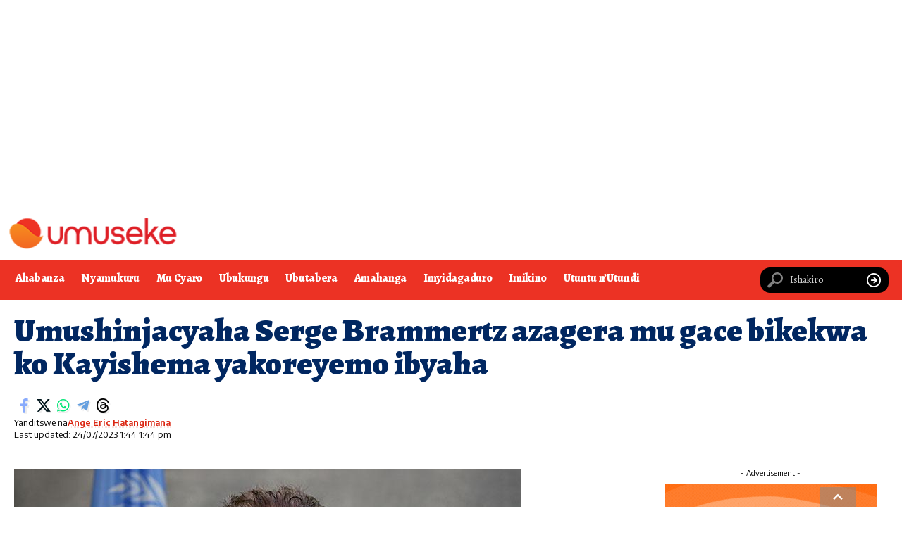

--- FILE ---
content_type: text/html; charset=UTF-8
request_url: https://umuseke.rw/2023/07/umushinjacyaha-serge-brammertz-azagera-mu-gace-bikekwa-ko-kayishama-yakoreymo-ibyaha/
body_size: 22682
content:
<!DOCTYPE html>
<html lang="rw">
<head>
    <meta charset="UTF-8" />
    <meta http-equiv="X-UA-Compatible" content="IE=edge" />
	<meta name="viewport" content="width=device-width, initial-scale=1.0" />
    <link rel="profile" href="https://gmpg.org/xfn/11" />
	<title>Umushinjacyaha Serge Brammertz azagera mu gace bikekwa ko Kayishema yakoreyemo ibyaha &#8211; Umuseke</title>
<meta name='robots' content='max-image-preview:large' />
	<style>img:is([sizes="auto" i], [sizes^="auto," i]) { contain-intrinsic-size: 3000px 1500px }</style>
				<link rel="preconnect" href="https://fonts.gstatic.com" crossorigin><link rel="preload" as="style" onload="this.onload=null;this.rel='stylesheet'" id="rb-preload-gfonts" href="https://fonts.googleapis.com/css?family=Alegreya%3A400%2C500%2C600%2C700%2C800%2C900%2C400italic%2C500italic%2C600italic%2C700italic%2C800italic%2C900italic%7CEncode+Sans%3A600%2C400%2C700%2C500&amp;display=swap" crossorigin><noscript><link rel="stylesheet" href="https://fonts.googleapis.com/css?family=Alegreya%3A400%2C500%2C600%2C700%2C800%2C900%2C400italic%2C500italic%2C600italic%2C700italic%2C800italic%2C900italic%7CEncode+Sans%3A600%2C400%2C700%2C500&amp;display=swap"></noscript><link rel="apple-touch-icon" href="https://umuseke.rw/wp-content/uploads/2025/03/Logo_Umuseke-small2-1.png"/>
		<!-- Google tag (gtag.js) consent mode dataLayer added by Site Kit -->
<script id="google_gtagjs-js-consent-mode-data-layer">
window.dataLayer = window.dataLayer || [];function gtag(){dataLayer.push(arguments);}
gtag('consent', 'default', {"ad_personalization":"denied","ad_storage":"denied","ad_user_data":"denied","analytics_storage":"denied","functionality_storage":"denied","security_storage":"denied","personalization_storage":"denied","region":["AT","BE","BG","CH","CY","CZ","DE","DK","EE","ES","FI","FR","GB","GR","HR","HU","IE","IS","IT","LI","LT","LU","LV","MT","NL","NO","PL","PT","RO","SE","SI","SK"],"wait_for_update":500});
window._googlesitekitConsentCategoryMap = {"statistics":["analytics_storage"],"marketing":["ad_storage","ad_user_data","ad_personalization"],"functional":["functionality_storage","security_storage"],"preferences":["personalization_storage"]};
window._googlesitekitConsents = {"ad_personalization":"denied","ad_storage":"denied","ad_user_data":"denied","analytics_storage":"denied","functionality_storage":"denied","security_storage":"denied","personalization_storage":"denied","region":["AT","BE","BG","CH","CY","CZ","DE","DK","EE","ES","FI","FR","GB","GR","HR","HU","IE","IS","IT","LI","LT","LU","LV","MT","NL","NO","PL","PT","RO","SE","SI","SK"],"wait_for_update":500};
</script>
<!-- End Google tag (gtag.js) consent mode dataLayer added by Site Kit -->
<link rel='dns-prefetch' href='//www.googletagmanager.com' />
<link rel='dns-prefetch' href='//stats.wp.com' />
<link rel='dns-prefetch' href='//pagead2.googlesyndication.com' />
<link rel="alternate" type="application/rss+xml" title="Umuseke &raquo; Feed" href="https://umuseke.rw/feed/" />
<link rel="alternate" type="application/rss+xml" title="Umuseke &raquo; Comments Feed" href="https://umuseke.rw/comments/feed/" />
<meta name="description" content="Urwego rwa IRMCT (International Residual Mechanism for Criminal Tribunals) rwatangaje ko umushinjacyaha Serge Brammertz atangira uruzinduko rw’akazi mu Rwanda. [caption id="attachment_478656" align="alignnone" width="720"] Serge Brammertz atangira uruzinduko rw’akazi mu Rwanda[/caption] Uruzinduko rwe ruratangira kuri uyu wa Mbere tariki 24 Nyakanga, azarusoze tariki 28 Nyakanga, 2023. Mu bimugenza harimo gusura Urwibutso rwa Jenoside"><script type="application/ld+json">{
    "@context": "https://schema.org",
    "@type": "Organization",
    "legalName": "Umuseke",
    "url": "https://umuseke.rw/",
    "logo": "https://umuseke.rw/wp-content/uploads/2025/03/Logo_Umuseke-small2-1.png"
}</script>
<script>
window._wpemojiSettings = {"baseUrl":"https:\/\/s.w.org\/images\/core\/emoji\/16.0.1\/72x72\/","ext":".png","svgUrl":"https:\/\/s.w.org\/images\/core\/emoji\/16.0.1\/svg\/","svgExt":".svg","source":{"concatemoji":"https:\/\/umuseke.rw\/wp-includes\/js\/wp-emoji-release.min.js?ver=6.8.3"}};
/*! This file is auto-generated */
!function(s,n){var o,i,e;function c(e){try{var t={supportTests:e,timestamp:(new Date).valueOf()};sessionStorage.setItem(o,JSON.stringify(t))}catch(e){}}function p(e,t,n){e.clearRect(0,0,e.canvas.width,e.canvas.height),e.fillText(t,0,0);var t=new Uint32Array(e.getImageData(0,0,e.canvas.width,e.canvas.height).data),a=(e.clearRect(0,0,e.canvas.width,e.canvas.height),e.fillText(n,0,0),new Uint32Array(e.getImageData(0,0,e.canvas.width,e.canvas.height).data));return t.every(function(e,t){return e===a[t]})}function u(e,t){e.clearRect(0,0,e.canvas.width,e.canvas.height),e.fillText(t,0,0);for(var n=e.getImageData(16,16,1,1),a=0;a<n.data.length;a++)if(0!==n.data[a])return!1;return!0}function f(e,t,n,a){switch(t){case"flag":return n(e,"\ud83c\udff3\ufe0f\u200d\u26a7\ufe0f","\ud83c\udff3\ufe0f\u200b\u26a7\ufe0f")?!1:!n(e,"\ud83c\udde8\ud83c\uddf6","\ud83c\udde8\u200b\ud83c\uddf6")&&!n(e,"\ud83c\udff4\udb40\udc67\udb40\udc62\udb40\udc65\udb40\udc6e\udb40\udc67\udb40\udc7f","\ud83c\udff4\u200b\udb40\udc67\u200b\udb40\udc62\u200b\udb40\udc65\u200b\udb40\udc6e\u200b\udb40\udc67\u200b\udb40\udc7f");case"emoji":return!a(e,"\ud83e\udedf")}return!1}function g(e,t,n,a){var r="undefined"!=typeof WorkerGlobalScope&&self instanceof WorkerGlobalScope?new OffscreenCanvas(300,150):s.createElement("canvas"),o=r.getContext("2d",{willReadFrequently:!0}),i=(o.textBaseline="top",o.font="600 32px Arial",{});return e.forEach(function(e){i[e]=t(o,e,n,a)}),i}function t(e){var t=s.createElement("script");t.src=e,t.defer=!0,s.head.appendChild(t)}"undefined"!=typeof Promise&&(o="wpEmojiSettingsSupports",i=["flag","emoji"],n.supports={everything:!0,everythingExceptFlag:!0},e=new Promise(function(e){s.addEventListener("DOMContentLoaded",e,{once:!0})}),new Promise(function(t){var n=function(){try{var e=JSON.parse(sessionStorage.getItem(o));if("object"==typeof e&&"number"==typeof e.timestamp&&(new Date).valueOf()<e.timestamp+604800&&"object"==typeof e.supportTests)return e.supportTests}catch(e){}return null}();if(!n){if("undefined"!=typeof Worker&&"undefined"!=typeof OffscreenCanvas&&"undefined"!=typeof URL&&URL.createObjectURL&&"undefined"!=typeof Blob)try{var e="postMessage("+g.toString()+"("+[JSON.stringify(i),f.toString(),p.toString(),u.toString()].join(",")+"));",a=new Blob([e],{type:"text/javascript"}),r=new Worker(URL.createObjectURL(a),{name:"wpTestEmojiSupports"});return void(r.onmessage=function(e){c(n=e.data),r.terminate(),t(n)})}catch(e){}c(n=g(i,f,p,u))}t(n)}).then(function(e){for(var t in e)n.supports[t]=e[t],n.supports.everything=n.supports.everything&&n.supports[t],"flag"!==t&&(n.supports.everythingExceptFlag=n.supports.everythingExceptFlag&&n.supports[t]);n.supports.everythingExceptFlag=n.supports.everythingExceptFlag&&!n.supports.flag,n.DOMReady=!1,n.readyCallback=function(){n.DOMReady=!0}}).then(function(){return e}).then(function(){var e;n.supports.everything||(n.readyCallback(),(e=n.source||{}).concatemoji?t(e.concatemoji):e.wpemoji&&e.twemoji&&(t(e.twemoji),t(e.wpemoji)))}))}((window,document),window._wpemojiSettings);
</script>
<style id='wp-emoji-styles-inline-css'>

	img.wp-smiley, img.emoji {
		display: inline !important;
		border: none !important;
		box-shadow: none !important;
		height: 1em !important;
		width: 1em !important;
		margin: 0 0.07em !important;
		vertical-align: -0.1em !important;
		background: none !important;
		padding: 0 !important;
	}
</style>
<link rel='stylesheet' id='wp-block-library-css' href='https://umuseke.rw/wp-includes/css/dist/block-library/style.min.css?ver=6.8.3' media='all' />
<style id='classic-theme-styles-inline-css'>
/*! This file is auto-generated */
.wp-block-button__link{color:#fff;background-color:#32373c;border-radius:9999px;box-shadow:none;text-decoration:none;padding:calc(.667em + 2px) calc(1.333em + 2px);font-size:1.125em}.wp-block-file__button{background:#32373c;color:#fff;text-decoration:none}
</style>
<style id='global-styles-inline-css'>
:root{--wp--preset--aspect-ratio--square: 1;--wp--preset--aspect-ratio--4-3: 4/3;--wp--preset--aspect-ratio--3-4: 3/4;--wp--preset--aspect-ratio--3-2: 3/2;--wp--preset--aspect-ratio--2-3: 2/3;--wp--preset--aspect-ratio--16-9: 16/9;--wp--preset--aspect-ratio--9-16: 9/16;--wp--preset--color--black: #000000;--wp--preset--color--cyan-bluish-gray: #abb8c3;--wp--preset--color--white: #ffffff;--wp--preset--color--pale-pink: #f78da7;--wp--preset--color--vivid-red: #cf2e2e;--wp--preset--color--luminous-vivid-orange: #ff6900;--wp--preset--color--luminous-vivid-amber: #fcb900;--wp--preset--color--light-green-cyan: #7bdcb5;--wp--preset--color--vivid-green-cyan: #00d084;--wp--preset--color--pale-cyan-blue: #8ed1fc;--wp--preset--color--vivid-cyan-blue: #0693e3;--wp--preset--color--vivid-purple: #9b51e0;--wp--preset--gradient--vivid-cyan-blue-to-vivid-purple: linear-gradient(135deg,rgba(6,147,227,1) 0%,rgb(155,81,224) 100%);--wp--preset--gradient--light-green-cyan-to-vivid-green-cyan: linear-gradient(135deg,rgb(122,220,180) 0%,rgb(0,208,130) 100%);--wp--preset--gradient--luminous-vivid-amber-to-luminous-vivid-orange: linear-gradient(135deg,rgba(252,185,0,1) 0%,rgba(255,105,0,1) 100%);--wp--preset--gradient--luminous-vivid-orange-to-vivid-red: linear-gradient(135deg,rgba(255,105,0,1) 0%,rgb(207,46,46) 100%);--wp--preset--gradient--very-light-gray-to-cyan-bluish-gray: linear-gradient(135deg,rgb(238,238,238) 0%,rgb(169,184,195) 100%);--wp--preset--gradient--cool-to-warm-spectrum: linear-gradient(135deg,rgb(74,234,220) 0%,rgb(151,120,209) 20%,rgb(207,42,186) 40%,rgb(238,44,130) 60%,rgb(251,105,98) 80%,rgb(254,248,76) 100%);--wp--preset--gradient--blush-light-purple: linear-gradient(135deg,rgb(255,206,236) 0%,rgb(152,150,240) 100%);--wp--preset--gradient--blush-bordeaux: linear-gradient(135deg,rgb(254,205,165) 0%,rgb(254,45,45) 50%,rgb(107,0,62) 100%);--wp--preset--gradient--luminous-dusk: linear-gradient(135deg,rgb(255,203,112) 0%,rgb(199,81,192) 50%,rgb(65,88,208) 100%);--wp--preset--gradient--pale-ocean: linear-gradient(135deg,rgb(255,245,203) 0%,rgb(182,227,212) 50%,rgb(51,167,181) 100%);--wp--preset--gradient--electric-grass: linear-gradient(135deg,rgb(202,248,128) 0%,rgb(113,206,126) 100%);--wp--preset--gradient--midnight: linear-gradient(135deg,rgb(2,3,129) 0%,rgb(40,116,252) 100%);--wp--preset--font-size--small: 13px;--wp--preset--font-size--medium: 20px;--wp--preset--font-size--large: 36px;--wp--preset--font-size--x-large: 42px;--wp--preset--spacing--20: 0.44rem;--wp--preset--spacing--30: 0.67rem;--wp--preset--spacing--40: 1rem;--wp--preset--spacing--50: 1.5rem;--wp--preset--spacing--60: 2.25rem;--wp--preset--spacing--70: 3.38rem;--wp--preset--spacing--80: 5.06rem;--wp--preset--shadow--natural: 6px 6px 9px rgba(0, 0, 0, 0.2);--wp--preset--shadow--deep: 12px 12px 50px rgba(0, 0, 0, 0.4);--wp--preset--shadow--sharp: 6px 6px 0px rgba(0, 0, 0, 0.2);--wp--preset--shadow--outlined: 6px 6px 0px -3px rgba(255, 255, 255, 1), 6px 6px rgba(0, 0, 0, 1);--wp--preset--shadow--crisp: 6px 6px 0px rgba(0, 0, 0, 1);}:where(.is-layout-flex){gap: 0.5em;}:where(.is-layout-grid){gap: 0.5em;}body .is-layout-flex{display: flex;}.is-layout-flex{flex-wrap: wrap;align-items: center;}.is-layout-flex > :is(*, div){margin: 0;}body .is-layout-grid{display: grid;}.is-layout-grid > :is(*, div){margin: 0;}:where(.wp-block-columns.is-layout-flex){gap: 2em;}:where(.wp-block-columns.is-layout-grid){gap: 2em;}:where(.wp-block-post-template.is-layout-flex){gap: 1.25em;}:where(.wp-block-post-template.is-layout-grid){gap: 1.25em;}.has-black-color{color: var(--wp--preset--color--black) !important;}.has-cyan-bluish-gray-color{color: var(--wp--preset--color--cyan-bluish-gray) !important;}.has-white-color{color: var(--wp--preset--color--white) !important;}.has-pale-pink-color{color: var(--wp--preset--color--pale-pink) !important;}.has-vivid-red-color{color: var(--wp--preset--color--vivid-red) !important;}.has-luminous-vivid-orange-color{color: var(--wp--preset--color--luminous-vivid-orange) !important;}.has-luminous-vivid-amber-color{color: var(--wp--preset--color--luminous-vivid-amber) !important;}.has-light-green-cyan-color{color: var(--wp--preset--color--light-green-cyan) !important;}.has-vivid-green-cyan-color{color: var(--wp--preset--color--vivid-green-cyan) !important;}.has-pale-cyan-blue-color{color: var(--wp--preset--color--pale-cyan-blue) !important;}.has-vivid-cyan-blue-color{color: var(--wp--preset--color--vivid-cyan-blue) !important;}.has-vivid-purple-color{color: var(--wp--preset--color--vivid-purple) !important;}.has-black-background-color{background-color: var(--wp--preset--color--black) !important;}.has-cyan-bluish-gray-background-color{background-color: var(--wp--preset--color--cyan-bluish-gray) !important;}.has-white-background-color{background-color: var(--wp--preset--color--white) !important;}.has-pale-pink-background-color{background-color: var(--wp--preset--color--pale-pink) !important;}.has-vivid-red-background-color{background-color: var(--wp--preset--color--vivid-red) !important;}.has-luminous-vivid-orange-background-color{background-color: var(--wp--preset--color--luminous-vivid-orange) !important;}.has-luminous-vivid-amber-background-color{background-color: var(--wp--preset--color--luminous-vivid-amber) !important;}.has-light-green-cyan-background-color{background-color: var(--wp--preset--color--light-green-cyan) !important;}.has-vivid-green-cyan-background-color{background-color: var(--wp--preset--color--vivid-green-cyan) !important;}.has-pale-cyan-blue-background-color{background-color: var(--wp--preset--color--pale-cyan-blue) !important;}.has-vivid-cyan-blue-background-color{background-color: var(--wp--preset--color--vivid-cyan-blue) !important;}.has-vivid-purple-background-color{background-color: var(--wp--preset--color--vivid-purple) !important;}.has-black-border-color{border-color: var(--wp--preset--color--black) !important;}.has-cyan-bluish-gray-border-color{border-color: var(--wp--preset--color--cyan-bluish-gray) !important;}.has-white-border-color{border-color: var(--wp--preset--color--white) !important;}.has-pale-pink-border-color{border-color: var(--wp--preset--color--pale-pink) !important;}.has-vivid-red-border-color{border-color: var(--wp--preset--color--vivid-red) !important;}.has-luminous-vivid-orange-border-color{border-color: var(--wp--preset--color--luminous-vivid-orange) !important;}.has-luminous-vivid-amber-border-color{border-color: var(--wp--preset--color--luminous-vivid-amber) !important;}.has-light-green-cyan-border-color{border-color: var(--wp--preset--color--light-green-cyan) !important;}.has-vivid-green-cyan-border-color{border-color: var(--wp--preset--color--vivid-green-cyan) !important;}.has-pale-cyan-blue-border-color{border-color: var(--wp--preset--color--pale-cyan-blue) !important;}.has-vivid-cyan-blue-border-color{border-color: var(--wp--preset--color--vivid-cyan-blue) !important;}.has-vivid-purple-border-color{border-color: var(--wp--preset--color--vivid-purple) !important;}.has-vivid-cyan-blue-to-vivid-purple-gradient-background{background: var(--wp--preset--gradient--vivid-cyan-blue-to-vivid-purple) !important;}.has-light-green-cyan-to-vivid-green-cyan-gradient-background{background: var(--wp--preset--gradient--light-green-cyan-to-vivid-green-cyan) !important;}.has-luminous-vivid-amber-to-luminous-vivid-orange-gradient-background{background: var(--wp--preset--gradient--luminous-vivid-amber-to-luminous-vivid-orange) !important;}.has-luminous-vivid-orange-to-vivid-red-gradient-background{background: var(--wp--preset--gradient--luminous-vivid-orange-to-vivid-red) !important;}.has-very-light-gray-to-cyan-bluish-gray-gradient-background{background: var(--wp--preset--gradient--very-light-gray-to-cyan-bluish-gray) !important;}.has-cool-to-warm-spectrum-gradient-background{background: var(--wp--preset--gradient--cool-to-warm-spectrum) !important;}.has-blush-light-purple-gradient-background{background: var(--wp--preset--gradient--blush-light-purple) !important;}.has-blush-bordeaux-gradient-background{background: var(--wp--preset--gradient--blush-bordeaux) !important;}.has-luminous-dusk-gradient-background{background: var(--wp--preset--gradient--luminous-dusk) !important;}.has-pale-ocean-gradient-background{background: var(--wp--preset--gradient--pale-ocean) !important;}.has-electric-grass-gradient-background{background: var(--wp--preset--gradient--electric-grass) !important;}.has-midnight-gradient-background{background: var(--wp--preset--gradient--midnight) !important;}.has-small-font-size{font-size: var(--wp--preset--font-size--small) !important;}.has-medium-font-size{font-size: var(--wp--preset--font-size--medium) !important;}.has-large-font-size{font-size: var(--wp--preset--font-size--large) !important;}.has-x-large-font-size{font-size: var(--wp--preset--font-size--x-large) !important;}
:where(.wp-block-post-template.is-layout-flex){gap: 1.25em;}:where(.wp-block-post-template.is-layout-grid){gap: 1.25em;}
:where(.wp-block-columns.is-layout-flex){gap: 2em;}:where(.wp-block-columns.is-layout-grid){gap: 2em;}
:root :where(.wp-block-pullquote){font-size: 1.5em;line-height: 1.6;}
</style>
<link rel='stylesheet' id='foxiz-elements-css' href='https://umuseke.rw/wp-content/plugins/foxiz-core/lib/foxiz-elements/public/style.css?ver=2.0' media='all' />
<link rel='stylesheet' id='wp-components-css' href='https://umuseke.rw/wp-includes/css/dist/components/style.min.css?ver=6.8.3' media='all' />
<link rel='stylesheet' id='godaddy-styles-css' href='https://umuseke.rw/wp-content/mu-plugins/vendor/wpex/godaddy-launch/includes/Dependencies/GoDaddy/Styles/build/latest.css?ver=2.0.2' media='all' />
<link rel='stylesheet' id='elementor-icons-css' href='https://umuseke.rw/wp-content/plugins/elementor/assets/lib/eicons/css/elementor-icons.min.css?ver=5.45.0' media='all' />
<link rel='stylesheet' id='elementor-frontend-css' href='https://umuseke.rw/wp-content/plugins/elementor/assets/css/frontend.min.css?ver=3.34.1' media='all' />
<link rel='stylesheet' id='elementor-post-5-css' href='https://umuseke.rw/wp-content/uploads/elementor/css/post-5.css?ver=1768935586' media='all' />
<link rel='stylesheet' id='elementor-post-474515-css' href='https://umuseke.rw/wp-content/uploads/elementor/css/post-474515.css?ver=1768935586' media='all' />
<link rel='stylesheet' id='elementor-post-474589-css' href='https://umuseke.rw/wp-content/uploads/elementor/css/post-474589.css?ver=1768935586' media='all' />

<link rel='stylesheet' id='foxiz-main-css' href='https://umuseke.rw/wp-content/themes/foxiz/assets/css/main.css?ver=2.5.7' media='all' />
<style id='foxiz-main-inline-css'>
:root {--body-family:Alegreya;--body-fweight:400;--body-transform:none;--body-fcolor:#000000;--body-fsize:22px;--body-fheight:1.091;--h1-family:Alegreya;--h1-fweight:900;--h1-fcolor:#012761;--h1-fsize:32px;--h1-fheight:1.188;--h2-family:Alegreya;--h2-fweight:900;--h2-fcolor:#012761;--h2-fsize:24px;--h2-fheight:1.292;--h3-family:Alegreya;--h3-fweight:900;--h3-fcolor:#012761;--h3-fsize:20px;--h3-fheight:1.300;--h4-family:Alegreya;--h4-fweight:800;--h4-fcolor:#012761;--h4-fsize:17px;--h4-fheight:1.294;--h5-family:Alegreya;--h5-fweight:800;--h5-fcolor:#012761;--h5-fsize:15px;--h5-fheight:1.333;--h6-family:Alegreya;--h6-fweight:500;--h6-fcolor:#012761;--h6-fsize:14px;--cat-family:Encode Sans;--cat-fweight:600;--cat-transform:capitalize;--cat-fsize:12px;--cat-fspace:-0.04167em;--meta-family:Encode Sans;--meta-fweight:400;--meta-fcolor:#000000;--meta-fsize:11px;--meta-b-family:Encode Sans;--meta-b-fweight:600;--meta-b-fcolor:#db2511;--input-family:Alegreya;--input-fweight:400;--btn-family:Encode Sans;--btn-fweight:700;--menu-family:Alegreya;--menu-fweight:900;--menu-fsize:20px;--submenu-family:Alegreya;--submenu-fweight:800;--submenu-transform:none;--submenu-fsize:15px;--dwidgets-family:Encode Sans;--dwidgets-fweight:600;--headline-family:Alegreya;--headline-fweight:900;--headline-fsize:46px;--headline-fheight:1.043;--tagline-family:Encode Sans;--tagline-fweight:400;--tagline-fsize:17px;--tagline-fheight:1.471;--heading-family:Alegreya;--heading-fweight:900;--subheading-family:Encode Sans;--subheading-fweight:400;--quote-fweight:700;--quote-fspace:-.5px;--excerpt-fweight:400;--bcrumb-family:Encode Sans;--bcrumb-fweight:400;--toc-family:Encode Sans;--toc-fweight:500;--toc-fsize:14px;--toc-fspace:-0.03571em;--excerpt-fsize : 15px;--headline-s-fsize : 44px;--tagline-s-fsize : 17px;}@media (max-width: 1024px) {body {--body-fsize : 18px;--h1-fsize : 30px;--h2-fsize : 22px;--h3-fsize : 19px;--h4-fsize : 16px;--h5-fsize : 14px;--h6-fsize : 13px;--meta-fsize : 10px;--excerpt-fsize : 14px;--headline-fsize : 36px;--headline-s-fsize : 36px;--tagline-fsize : 16px;--tagline-s-fsize : 16px;--toc-fsize : 13px;}}@media (max-width: 767px) {body {--body-fsize : 17px;--h1-fsize : 28px;--h2-fsize : 20px;--h3-fsize : 18px;--h4-fsize : 15px;--h5-fsize : 14px;--h6-fsize : 13px;--meta-fsize : 10px;--excerpt-fsize : 13px;--headline-fsize : 28px;--headline-s-fsize : 28px;--tagline-fsize : 15px;--tagline-s-fsize : 15px;--toc-fsize : 13px;}}:root {--g-color :#db2511;--g-color-90 :#db2511e6;--dark-accent :#000000;--dark-accent-90 :#000000e6;--dark-accent-0 :#00000000;--hyperlink-color :#000000;--excerpt-color :#000000;--indicator-bg-from :#ff3838;--indicator-bg-to :#f2b035;--indicator-height :1px;}[data-theme="dark"], .light-scheme {--solid-white :#051d2b;--dark-accent :#003381;--dark-accent-90 :#003381e6;--dark-accent-0 :#00338100;--excerpt-color :#ffffff;--meta-fcolor :#ffffff;--meta-b-fcolor :#fff518;--sponsor-color :#81f44b;}[data-theme="dark"].is-hd-4 {--nav-bg: #191c20;--nav-bg-from: #191c20;--nav-bg-to: #191c20;}[data-theme="dark"].is-hd-5, [data-theme="dark"].is-hd-5:not(.sticky-on) {--nav-bg: #191c20;--nav-bg-from: #191c20;--nav-bg-to: #191c20;}[data-theme="dark"] {--subnav-bg: #000000;--subnav-bg-from: #000000;--subnav-bg-to: #000000;--subnav-color :#ffffff;--subnav-color-10 :#ffffff1a;--subnav-color-h :#dddddd;}:root {--mbnav-bg: #ffffff;--mbnav-bg-from: #ffffff;--mbnav-bg-to: #ffffff;--submbnav-bg: #ffffff;--submbnav-bg-from: #ffffff;--submbnav-bg-to: #ffffff;--mbnav-color :#000000;--submbnav-color :#ffffff;--submbnav-color-10 :#ffffff1a;}[data-theme="dark"] {--mbnav-color :#000000;}:root {--subnav-bg: #000000;--subnav-bg-from: #000000;--subnav-bg-to: #000000;--subnav-color :#ffffff;--subnav-color-10 :#ffffff1a;--subnav-color-h :#dddddd;--privacy-bg-color :#db2511;--privacy-color :#ffffff;--topad-spacing :15px;--round-3 :0px;--round-5 :0px;--round-7 :0px;--hyperlink-color :#000000;--hyperlink-weight :700;--hyperlink-style :italic;--mbnav-height :50px;--mlogo-height :42px;--heading-sub-color :#000000;--rb-width : 1300px;--rb-small-width : 871px;--rb-s-width : 1310px;--alignwide-w : 1700px;--s10-feat-ratio :45%;--s11-feat-ratio :45%;--verified-color :#003381;--login-popup-w : 350px;}[data-theme="dark"], .light-scheme {--heading-sub-color :#ffffff;--hyperlink-color :#dd9933; }.p-readmore { font-family:Encode Sans;font-weight:700;text-transform:uppercase;}.mobile-menu > li > a  { font-family:Alegreya;font-weight:800;font-size:15px;}.mobile-menu .sub-menu a, .logged-mobile-menu a { font-family:Alegreya;font-weight:900;font-size:18px;}.mobile-qview a { font-family:Alegreya;font-weight:900;font-size:18px;}.search-header:before { background-color : #85020a;background-repeat : no-repeat;background-size : cover;background-attachment : scroll;background-position : center center;}[data-theme="dark"] .search-header:before { background-repeat : no-repeat;background-size : cover;background-image : url(https://export.themeruby.com/xfoxiz/focus/wp-content/uploads/2021/09/search-bgd.jpg);background-attachment : scroll;background-position : center center;}.footer-has-bg { background-color : #0000000a;}#amp-mobile-version-switcher { display: none; }.search-icon-svg { -webkit-mask-image: url(https://umuseke.rw/wp-content/uploads/2024/11/search-icon.svg);mask-image: url(https://umuseke.rw/wp-content/uploads/2024/11/search-icon.svg); }.login-icon-svg { background-image: url(https://umuseke.rw/wp-content/uploads/2020/03/carona-25.jpg); background-size: cover; background-color: transparent; }.mobile-menu .sub-menu > * {flex: 0 0 100%}@media (min-width: 1025px) { .grid-container > .sidebar-wrap { flex: 0 0 30%; width: 30%; } .grid-container > .s-ct { flex: 0 0 69.9%; width: 69.9%; } }
</style>
<link rel='stylesheet' id='foxiz-print-css' href='https://umuseke.rw/wp-content/themes/foxiz/assets/css/print.css?ver=2.5.7' media='all' />
<link rel='stylesheet' id='foxiz-style-css' href='https://umuseke.rw/wp-content/themes/foxiz/style.css?ver=2.5.7' media='all' />
<link rel='stylesheet' id='elementor-gf-local-roboto-css' href='https://umuseke.rw/wp-content/uploads/elementor/google-fonts/css/roboto.css?ver=1742218386' media='all' />
<link rel='stylesheet' id='elementor-gf-local-robotoslab-css' href='https://umuseke.rw/wp-content/uploads/elementor/google-fonts/css/robotoslab.css?ver=1742218388' media='all' />
<link rel='stylesheet' id='elementor-icons-shared-0-css' href='https://umuseke.rw/wp-content/plugins/elementor/assets/lib/font-awesome/css/fontawesome.min.css?ver=5.15.3' media='all' />
<link rel='stylesheet' id='elementor-icons-fa-brands-css' href='https://umuseke.rw/wp-content/plugins/elementor/assets/lib/font-awesome/css/brands.min.css?ver=5.15.3' media='all' />
<script src="https://umuseke.rw/wp-includes/js/jquery/jquery.min.js?ver=3.7.1" id="jquery-core-js"></script>
<script src="https://umuseke.rw/wp-includes/js/jquery/jquery-migrate.min.js?ver=3.4.1" id="jquery-migrate-js"></script>

<!-- Google tag (gtag.js) snippet added by Site Kit -->
<!-- Google Analytics snippet added by Site Kit -->
<script src="https://www.googletagmanager.com/gtag/js?id=GT-WRC3DHL4" id="google_gtagjs-js" async></script>
<script id="google_gtagjs-js-after">
window.dataLayer = window.dataLayer || [];function gtag(){dataLayer.push(arguments);}
gtag("set","linker",{"domains":["umuseke.rw"]});
gtag("js", new Date());
gtag("set", "developer_id.dZTNiMT", true);
gtag("config", "GT-WRC3DHL4", {"googlesitekit_post_date":"20230724","googlesitekit_post_author":"Ange Eric Hatangimana"});
</script>
<script src="https://umuseke.rw/wp-content/themes/foxiz/assets/js/highlight-share.js?ver=1" id="highlight-share-js"></script>
<link rel="preload" href="https://umuseke.rw/wp-content/themes/foxiz/assets/fonts/icons.woff2?ver=2.5.0" as="font" type="font/woff2" crossorigin="anonymous"> <link rel="https://api.w.org/" href="https://umuseke.rw/wp-json/" /><link rel="alternate" title="JSON" type="application/json" href="https://umuseke.rw/wp-json/wp/v2/posts/478654" /><link rel="EditURI" type="application/rsd+xml" title="RSD" href="https://umuseke.rw/xmlrpc.php?rsd" />
<meta name="generator" content="WordPress 6.8.3" />
<link rel="canonical" href="https://umuseke.rw/2023/07/umushinjacyaha-serge-brammertz-azagera-mu-gace-bikekwa-ko-kayishama-yakoreymo-ibyaha/" />
<link rel='shortlink' href='https://umuseke.rw/?p=478654' />
<link rel="alternate" title="oEmbed (JSON)" type="application/json+oembed" href="https://umuseke.rw/wp-json/oembed/1.0/embed?url=https%3A%2F%2Fumuseke.rw%2F2023%2F07%2Fumushinjacyaha-serge-brammertz-azagera-mu-gace-bikekwa-ko-kayishama-yakoreymo-ibyaha%2F&#038;lang=rw" />
<link rel="alternate" title="oEmbed (XML)" type="text/xml+oembed" href="https://umuseke.rw/wp-json/oembed/1.0/embed?url=https%3A%2F%2Fumuseke.rw%2F2023%2F07%2Fumushinjacyaha-serge-brammertz-azagera-mu-gace-bikekwa-ko-kayishama-yakoreymo-ibyaha%2F&#038;format=xml&#038;lang=rw" />
<meta name="generator" content="Site Kit by Google 1.170.0" /><!-- Google tag (gtag.js) -->
<script async src="https://www.googletagmanager.com/gtag/js?id=UA-186049986-1"></script>
<script>
  window.dataLayer = window.dataLayer || [];
  function gtag(){dataLayer.push(arguments);}
  gtag('js', new Date());

  gtag('config', 'UA-186049986-1');
</script>
	<style>img#wpstats{display:none}</style>
		
<!-- Google AdSense meta tags added by Site Kit -->
<meta name="google-adsense-platform-account" content="ca-host-pub-2644536267352236">
<meta name="google-adsense-platform-domain" content="sitekit.withgoogle.com">
<!-- End Google AdSense meta tags added by Site Kit -->
<meta name="generator" content="Elementor 3.34.1; features: additional_custom_breakpoints; settings: css_print_method-external, google_font-enabled, font_display-swap">
<script type="application/ld+json">{
    "@context": "https://schema.org",
    "@type": "WebSite",
    "@id": "https://umuseke.rw/#website",
    "url": "https://umuseke.rw/",
    "name": "Umuseke",
    "potentialAction": {
        "@type": "SearchAction",
        "target": "https://umuseke.rw/?s={search_term_string}",
        "query-input": "required name=search_term_string"
    }
}</script>
			<style>
				.e-con.e-parent:nth-of-type(n+4):not(.e-lazyloaded):not(.e-no-lazyload),
				.e-con.e-parent:nth-of-type(n+4):not(.e-lazyloaded):not(.e-no-lazyload) * {
					background-image: none !important;
				}
				@media screen and (max-height: 1024px) {
					.e-con.e-parent:nth-of-type(n+3):not(.e-lazyloaded):not(.e-no-lazyload),
					.e-con.e-parent:nth-of-type(n+3):not(.e-lazyloaded):not(.e-no-lazyload) * {
						background-image: none !important;
					}
				}
				@media screen and (max-height: 640px) {
					.e-con.e-parent:nth-of-type(n+2):not(.e-lazyloaded):not(.e-no-lazyload),
					.e-con.e-parent:nth-of-type(n+2):not(.e-lazyloaded):not(.e-no-lazyload) * {
						background-image: none !important;
					}
				}
			</style>
			<!-- Top Banner - 06/07/2025 -->
<div style="width:100%; text-align:center; margin:0 auto; padding:10px 0;">
    <script async src="https://pagead2.googlesyndication.com/pagead/js/adsbygoogle.js?client=ca-pub-7378890677867071"
        crossorigin="anonymous"></script>

   	<ins class="adsbygoogle"
        style="display:block"
        data-ad-client="ca-pub-7378890677867071"
        data-ad-slot="1033209554"
        data-ad-format="auto"
        data-full-width-responsive="true"></ins>

    <script>
        (adsbygoogle = window.adsbygoogle || []).push({});
    </script>
</div>

<!-- Google AdSense snippet added by Site Kit -->
<script async src="https://pagead2.googlesyndication.com/pagead/js/adsbygoogle.js?client=ca-pub-7378890677867071&amp;host=ca-host-pub-2644536267352236" crossorigin="anonymous"></script>

<!-- End Google AdSense snippet added by Site Kit -->

<!-- Jetpack Open Graph Tags -->
<meta property="og:type" content="article" />
<meta property="og:title" content="Umushinjacyaha Serge Brammertz azagera mu gace bikekwa ko Kayishema yakoreyemo ibyaha" />
<meta property="og:url" content="https://umuseke.rw/2023/07/umushinjacyaha-serge-brammertz-azagera-mu-gace-bikekwa-ko-kayishama-yakoreymo-ibyaha/" />
<meta property="og:description" content="Urwego rwa IRMCT (International Residual Mechanism for Criminal Tribunals) rwatangaje ko umushinjacyaha Serge Brammertz atangira uruzinduko rw’akazi mu Rwanda. Uruzinduko rwe ruratangira kuri uyu w…" />
<meta property="article:published_time" content="2023-07-24T09:27:44+00:00" />
<meta property="article:modified_time" content="2023-07-24T11:44:05+00:00" />
<meta property="og:site_name" content="Umuseke" />
<meta property="og:image" content="https://umuseke.rw/wp-content/uploads/2023/07/prosecutor-brammertz-new.jpeg" />
<meta property="og:image:width" content="720" />
<meta property="og:image:height" content="405" />
<meta property="og:image:alt" content="" />
<meta property="og:locale" content="rw_RW" />
<meta name="twitter:text:title" content="Umushinjacyaha Serge Brammertz azagera mu gace bikekwa ko Kayishema yakoreyemo ibyaha" />
<meta name="twitter:image" content="https://umuseke.rw/wp-content/uploads/2023/07/prosecutor-brammertz-new.jpeg?w=640" />
<meta name="twitter:card" content="summary_large_image" />

<!-- End Jetpack Open Graph Tags -->
<script type="application/ld+json">{
    "@context": "https://schema.org",
    "@type": "Article",
    "headline": "Umushinjacyaha Serge Brammertz azagera mu gace bikekwa ko Kayishema yakoreyemo ibyaha",
    "description": "Urwego rwa IRMCT (International Residual Mechanism for Criminal Tribunals) rwatangaje ko umushinjacyaha Serge Brammertz atangira uruzinduko rw\u2019akazi mu Rwanda. [caption id=\"attachment_478656\" align=\"alignnone\" width=\"720\"] Serge Brammertz atangira uruzinduko rw\u2019akazi mu Rwanda[/caption] Uruzinduko rwe ruratangira kuri uyu wa Mbere tariki 24 Nyakanga, azarusoze tariki 28 Nyakanga, 2023. Mu bimugenza harimo gusura Urwibutso rwa Jenoside",
    "mainEntityOfPage": {
        "@type": "WebPage",
        "@id": "https://umuseke.rw/2023/07/umushinjacyaha-serge-brammertz-azagera-mu-gace-bikekwa-ko-kayishama-yakoreymo-ibyaha/"
    },
    "author": {
        "@type": "Person",
        "name": "Ange Eric Hatangimana",
        "url": "https://umuseke.rw/author/hatangimana-ange/"
    },
    "publisher": {
        "@type": "Organization",
        "name": "Umuseke",
        "url": "https://umuseke.rw/",
        "logo": {
            "@type": "ImageObject",
            "url": "https://umuseke.rw/wp-content/uploads/2025/03/Logo_Umuseke-small2-1.png"
        }
    },
    "dateModified": "2023-07-24T13:44:05+02:00",
    "datePublished": "2023-07-24T11:27:44+02:00",
    "image": {
        "@type": "ImageObject",
        "url": "https://umuseke.rw/wp-content/uploads/2023/07/prosecutor-brammertz-new.jpeg",
        "width": "720",
        "height": "405"
    },
    "commentCount": 0,
    "articleSection": [
        "Amakuru aheruka",
        "Inkuru Nyamukuru",
        "Ubutabera"
    ]
}</script>
<link rel="icon" href="https://umuseke.rw/wp-content/uploads/2022/02/cropped-Logo_Umuseke_Umueseke_icon_white_background-32x32.png" sizes="32x32" />
<link rel="icon" href="https://umuseke.rw/wp-content/uploads/2022/02/cropped-Logo_Umuseke_Umueseke_icon_white_background-192x192.png" sizes="192x192" />
<link rel="apple-touch-icon" href="https://umuseke.rw/wp-content/uploads/2022/02/cropped-Logo_Umuseke_Umueseke_icon_white_background-180x180.png" />
<meta name="msapplication-TileImage" content="https://umuseke.rw/wp-content/uploads/2022/02/cropped-Logo_Umuseke_Umueseke_icon_white_background-270x270.png" />
		<style id="wp-custom-css">
			.counter-el::before {
	font-family: var(--h2-family);
	color: red;
	margin-left: -75px;
}
.counter-el {
	position: relative;
	counter-increment: trend-counter;
	margin-left: 100px;}

.share-label {
    font-family: inherit;
    font-size: 18px;
    font-weight: 900;
    font-style: inherit;
    line-height: inherit;
    margin: 0;
    padding: 0;
    vertical-align: baseline;
    border: 0;
    outline: 0;
}		</style>
		    <!-- Google tag (gtag.js) -->
<script async src="https://www.googletagmanager.com/gtag/js?id=G-ESQHKKJSWB"></script>
<script>
  window.dataLayer = window.dataLayer || [];
  function gtag(){dataLayer.push(arguments);}
  gtag('js', new Date());

  gtag('config', 'G-ESQHKKJSWB');
</script>

<script data-cfasync="false" type="text/javascript" id="clever-core">
/* <![CDATA[ */
    (function (document, window) {
        var a, c = document.createElement("script"), f = window.frameElement;

        c.id = "CleverCoreLoader95317";
        c.src = "https://scripts.cleverwebserver.com/c65ab887f4607c8cd33783e03300d070.js";

        c.async = !0;
        c.type = "text/javascript";
        c.setAttribute("data-target", window.name || (f && f.getAttribute("id")));
        c.setAttribute("data-callback", "put-your-callback-function-here");
        c.setAttribute("data-callback-url-click", "put-your-click-macro-here");
        c.setAttribute("data-callback-url-view", "put-your-view-macro-here");

        try {
            a = parent.document.getElementsByTagName("script")[0] || document.getElementsByTagName("script")[0];
        } catch (e) {
            a = !1;
        }

        a || (a = document.getElementsByTagName("head")[0] || document.getElementsByTagName("body")[0]);
        a.parentNode.insertBefore(c, a);
    })(document, window);
/* ]]> */
</script>

</head>
<body class="wp-singular post-template-default single single-post postid-478654 single-format-standard wp-embed-responsive wp-theme-foxiz elementor-default elementor-kit-5 menu-ani-1 hover-ani-2 btn-ani-3 btn-transform-1 is-rm-1 lmeta-dot loader-1 dark-sw-1 is-hd-rb_template is-standard-1 is-mstick yes-tstick is-backtop none-m-backtop " data-theme="default">
		<script>
            (function () {
                const yesStorage = () => {
                    let storage;
                    try {
                        storage = window['localStorage'];
                        storage.setItem('__rbStorageSet', 'x');
                        storage.removeItem('__rbStorageSet');
                        return true;
                    } catch {
                        return false;
                    }
                };
                let currentMode = null;
                const darkModeID = 'RubyDarkMode';
				                currentMode = yesStorage() ? localStorage.getItem(darkModeID) || null : 'default';
                if (!currentMode) {
					                    currentMode = 'default';
                    yesStorage() && localStorage.setItem(darkModeID, 'default');
					                }
                document.body.setAttribute('data-theme', currentMode === 'dark' ? 'dark' : 'default');
				            })();
		</script>
		<div class="site-outer">
			<div id="site-header" class="header-wrap rb-section header-template">
					<div class="reading-indicator"><span id="reading-progress"></span></div>
					<div class="navbar-outer navbar-template-outer">
				<div id="header-template-holder"><div class="header-template-inner">		<div data-elementor-type="wp-post" data-elementor-id="474515" class="elementor elementor-474515">
						<section class="elementor-section elementor-top-section elementor-element elementor-element-4cadce9 elementor-section-boxed elementor-section-height-default elementor-section-height-default" data-id="4cadce9" data-element_type="section">
						<div class="elementor-container elementor-column-gap-default">
					<div class="elementor-column elementor-col-33 elementor-top-column elementor-element elementor-element-34afccd" data-id="34afccd" data-element_type="column">
			<div class="elementor-widget-wrap elementor-element-populated">
						<div class="elementor-element elementor-element-e10aade elementor-widget__width-initial elementor-widget elementor-widget-foxiz-logo" data-id="e10aade" data-element_type="widget" data-widget_type="foxiz-logo.default">
				<div class="elementor-widget-container">
							<div class="the-logo">
			<a href="https://umuseke.rw/">
									<img loading="eager" decoding="async" data-mode="default" width="225" height="50" src="https://umuseke.rw/wp-content/uploads/2023/06/Logo_Umuseke-small2.png" alt="Umuseke"/>
					<img loading="eager" decoding="async" data-mode="dark" width="225" height="50" src="https://umuseke.rw/wp-content/uploads/2023/06/Logo_Umuseke-small2.png" alt=""/>
							</a>
					</div>
						</div>
				</div>
					</div>
		</div>
				<div class="elementor-column elementor-col-66 elementor-top-column elementor-element elementor-element-a484816" data-id="a484816" data-element_type="column">
			<div class="elementor-widget-wrap">
							</div>
		</div>
					</div>
		</section>
				<section class="elementor-section elementor-top-section elementor-element elementor-element-b03fdf1 elementor-section-full_width elementor-section-stretched elementor-section-height-default elementor-section-height-default" data-id="b03fdf1" data-element_type="section" data-settings="{&quot;background_background&quot;:&quot;classic&quot;,&quot;stretch_section&quot;:&quot;section-stretched&quot;}">
						<div class="elementor-container elementor-column-gap-default">
					<div class="elementor-column elementor-col-66 elementor-top-column elementor-element elementor-element-9c6681a" data-id="9c6681a" data-element_type="column">
			<div class="elementor-widget-wrap elementor-element-populated">
						<div class="elementor-element elementor-element-f667633 is-divider-0 elementor-widget elementor-widget-foxiz-navigation" data-id="f667633" data-element_type="widget" data-widget_type="foxiz-navigation.default">
				<div class="elementor-widget-container">
							<nav id="site-navigation" class="main-menu-wrap template-menu" aria-label="main menu">
			<ul id="menu-umuseke-main-menu" class="main-menu rb-menu large-menu" itemscope itemtype="https://www.schema.org/SiteNavigationElement"><li id="menu-item-474595" class="menu-item menu-item-type-custom menu-item-object-custom menu-item-home menu-item-474595"><a href="https://umuseke.rw/"><span>Ahabanza</span></a></li>
<li id="menu-item-428904" class="menu-item menu-item-type-taxonomy menu-item-object-category current-post-ancestor current-menu-parent current-post-parent menu-item-428904"><a href="https://umuseke.rw/category/inkuru-nyamukuru/"><span>Nyamukuru</span></a></li>
<li id="menu-item-428897" class="menu-item menu-item-type-taxonomy menu-item-object-category menu-item-428897"><a href="https://umuseke.rw/category/mucyaro/"><span>Mu Cyaro</span></a></li>
<li id="menu-item-428902" class="menu-item menu-item-type-taxonomy menu-item-object-category menu-item-428902"><a href="https://umuseke.rw/category/ubukungu/"><span>Ubukungu</span></a></li>
<li id="menu-item-428900" class="menu-item menu-item-type-taxonomy menu-item-object-category current-post-ancestor current-menu-parent current-post-parent menu-item-428900"><a href="https://umuseke.rw/category/ubutabera/"><span>Ubutabera</span></a></li>
<li id="menu-item-428901" class="menu-item menu-item-type-taxonomy menu-item-object-category menu-item-428901"><a href="https://umuseke.rw/category/amahanga/"><span>Amahanga</span></a></li>
<li id="menu-item-428899" class="menu-item menu-item-type-taxonomy menu-item-object-category menu-item-428899"><a href="https://umuseke.rw/category/imyidagaduro/"><span>Imyidagaduro</span></a></li>
<li id="menu-item-428898" class="menu-item menu-item-type-taxonomy menu-item-object-category menu-item-428898"><a href="https://umuseke.rw/category/imikino/"><span>Imikino</span></a></li>
<li id="menu-item-428896" class="menu-item menu-item-type-taxonomy menu-item-object-category menu-item-428896"><a href="https://umuseke.rw/category/utuntu-nutundi/"><span>Utuntu n&#8217;Utundi</span></a></li>
</ul>		</nav>
				<div id="s-title-sticky" class="s-title-sticky">
			<div class="s-title-sticky-left">
				<span class="sticky-title-label">Reading:</span>
				<span class="h4 sticky-title">Umushinjacyaha Serge Brammertz azagera mu gace bikekwa ko Kayishema yakoreyemo ibyaha</span>
			</div>
					<div class="sticky-share-list">
			<div class="t-shared-header meta-text">
				<i class="rbi rbi-share" aria-hidden="true"></i>			</div>
			<div class="sticky-share-list-items effect-fadeout">			<a class="share-action share-trigger icon-facebook" aria-label="Share on Facebook" href="https://www.facebook.com/sharer.php?u=https%3A%2F%2Fumuseke.rw%2F2023%2F07%2Fumushinjacyaha-serge-brammertz-azagera-mu-gace-bikekwa-ko-kayishama-yakoreymo-ibyaha%2F" data-title="Facebook" data-gravity=n  rel="nofollow"><i class="rbi rbi-facebook" aria-hidden="true"></i></a>
				<a class="share-action share-trigger icon-twitter" aria-label="Share on X" href="https://twitter.com/intent/tweet?text=Umushinjacyaha+Serge+Brammertz+azagera+mu+gace+bikekwa+ko+Kayishema+yakoreyemo+ibyaha&amp;url=https%3A%2F%2Fumuseke.rw%2F2023%2F07%2Fumushinjacyaha-serge-brammertz-azagera-mu-gace-bikekwa-ko-kayishama-yakoreymo-ibyaha%2F&amp;via=" data-title="X" data-gravity=n  rel="nofollow">
			<i class="rbi rbi-twitter" aria-hidden="true"></i></a>
					<a class="share-action share-trigger icon-flipboard" aria-label="Share on Flipboard" href="https://share.flipboard.com/bookmarklet/popout?url=https%3A%2F%2Fumuseke.rw%2F2023%2F07%2Fumushinjacyaha-serge-brammertz-azagera-mu-gace-bikekwa-ko-kayishama-yakoreymo-ibyaha%2F" data-title="Flipboard" data-gravity=n  rel="nofollow">
				<i class="rbi rbi-flipboard" aria-hidden="true"></i>			</a>
					<a class="share-action icon-email" aria-label="Email" href="mailto:?subject=Umushinjacyaha Serge Brammertz azagera mu gace bikekwa ko Kayishema yakoreyemo ibyaha | Umuseke&body=I found this article interesting and thought of sharing it with you. Check it out:%0A%0Ahttps%3A%2F%2Fumuseke.rw%2F2023%2F07%2Fumushinjacyaha-serge-brammertz-azagera-mu-gace-bikekwa-ko-kayishama-yakoreymo-ibyaha%2F" data-title="Email" data-gravity=n  rel="nofollow">
			<i class="rbi rbi-email" aria-hidden="true"></i></a>
					<a class="share-action icon-copy copy-trigger" aria-label="Copy Link" href="#" data-copied="Copied!" data-link="https://umuseke.rw/2023/07/umushinjacyaha-serge-brammertz-azagera-mu-gace-bikekwa-ko-kayishama-yakoreymo-ibyaha/" rel="nofollow" data-copy="Copy Link" data-gravity=n ><i class="rbi rbi-link-o" aria-hidden="true"></i></a>
					<a class="share-action icon-print" aria-label="Print" rel="nofollow" href="javascript:if(window.print)window.print()" data-title="Print" data-gravity=n ><i class="rbi rbi-print" aria-hidden="true"></i></a>
					<a class="share-action native-share-trigger more-icon" aria-label="More" href="#" data-link="https://umuseke.rw/2023/07/umushinjacyaha-serge-brammertz-azagera-mu-gace-bikekwa-ko-kayishama-yakoreymo-ibyaha/" data-ptitle="Umushinjacyaha Serge Brammertz azagera mu gace bikekwa ko Kayishema yakoreyemo ibyaha" data-title="More"  data-gravity=n  rel="nofollow"><i class="rbi rbi-more" aria-hidden="true"></i></a>
		</div>
		</div>
				</div>
					</div>
				</div>
					</div>
		</div>
				<div class="elementor-column elementor-col-33 elementor-top-column elementor-element elementor-element-e351e1b" data-id="e351e1b" data-element_type="column">
			<div class="elementor-widget-wrap elementor-element-populated">
						<div class="elementor-element elementor-element-66d9d84 elementor-widget elementor-widget-foxiz-search-icon" data-id="66d9d84" data-element_type="widget" data-widget_type="foxiz-search-icon.default">
				<div class="elementor-widget-container">
							<div class="header-search-form is-form-layout search-form-gray">
			<form method="get" action="https://umuseke.rw/" class="rb-search-form live-search-form"  data-search="post" data-limit="16" data-follow="0" data-tax="category" data-dsource="0"  data-ptype="post"><div class="search-form-inner"><span class="search-icon"><span class="search-icon-svg"></span></span><span class="search-text"><input type="text" class="field" placeholder="Ishakiro" value="" name="s"/></span><input type="hidden" class="is-hidden" value="post" name="post_type"/><span class="rb-search-submit"><input type="submit" value="Shakisha"/><i class="rbi rbi-cright" aria-hidden="true"></i></span><span class="live-search-animation rb-loader"></span></div><div class="live-search-response"></div></form>		</div>
						</div>
				</div>
					</div>
		</div>
					</div>
		</section>
				</div>
		</div>		<div id="header-mobile" class="header-mobile">
			<div class="header-mobile-wrap">
						<div class="mbnav mbnav-center edge-padding">
			<div class="navbar-left">
						<div class="mobile-toggle-wrap">
							<a href="#" class="mobile-menu-trigger" aria-label="mobile trigger">		<span class="burger-icon"><span></span><span></span><span></span></span>
	</a>
					</div>
			<div class="wnav-holder font-resizer">
			<a href="#" class="font-resizer-trigger" data-title="Font Resizer"><span class="screen-reader-text">Font Resizer</span><strong>Aa</strong></a>
		</div>
					</div>
			<div class="navbar-center">
						<div class="mobile-logo-wrap is-image-logo site-branding">
			<a href="https://umuseke.rw/" title="Umuseke">
				<img class="logo-default" data-mode="default" height="50" width="225" src="https://umuseke.rw/wp-content/uploads/2025/03/Logo_Umuseke-small2-1.png" alt="Umuseke" decoding="async" loading="eager"><img class="logo-dark" data-mode="dark" height="50" width="225" src="https://umuseke.rw/wp-content/uploads/2025/03/Logo_Umuseke-small2-1.png" alt="Umuseke" decoding="async" loading="eager">			</a>
		</div>
					</div>
			<div class="navbar-right">
						<div class="dark-mode-toggle-wrap">
			<div class="dark-mode-toggle">
                <span class="dark-mode-slide">
                    <i class="dark-mode-slide-btn mode-icon-dark" data-title="Switch to Light"><svg class="svg-icon svg-mode-dark" aria-hidden="true" role="img" focusable="false" xmlns="http://www.w3.org/2000/svg" viewBox="0 0 512 512"><path fill="currentColor" d="M507.681,209.011c-1.297-6.991-7.324-12.111-14.433-12.262c-7.104-0.122-13.347,4.711-14.936,11.643 c-15.26,66.497-73.643,112.94-141.978,112.94c-80.321,0-145.667-65.346-145.667-145.666c0-68.335,46.443-126.718,112.942-141.976 c6.93-1.59,11.791-7.826,11.643-14.934c-0.149-7.108-5.269-13.136-12.259-14.434C287.546,1.454,271.735,0,256,0 C187.62,0,123.333,26.629,74.98,74.981C26.628,123.333,0,187.62,0,256s26.628,132.667,74.98,181.019 C123.333,485.371,187.62,512,256,512s132.667-26.629,181.02-74.981C485.372,388.667,512,324.38,512,256 C512,240.278,510.546,224.469,507.681,209.011z" /></svg></i>
                    <i class="dark-mode-slide-btn mode-icon-default" data-title="Switch to Dark"><svg class="svg-icon svg-mode-light" aria-hidden="true" role="img" focusable="false" xmlns="http://www.w3.org/2000/svg" viewBox="0 0 232.447 232.447"><path fill="currentColor" d="M116.211,194.8c-4.143,0-7.5,3.357-7.5,7.5v22.643c0,4.143,3.357,7.5,7.5,7.5s7.5-3.357,7.5-7.5V202.3 C123.711,198.157,120.354,194.8,116.211,194.8z" /><path fill="currentColor" d="M116.211,37.645c4.143,0,7.5-3.357,7.5-7.5V7.505c0-4.143-3.357-7.5-7.5-7.5s-7.5,3.357-7.5,7.5v22.641 C108.711,34.288,112.068,37.645,116.211,37.645z" /><path fill="currentColor" d="M50.054,171.78l-16.016,16.008c-2.93,2.929-2.931,7.677-0.003,10.606c1.465,1.466,3.385,2.198,5.305,2.198 c1.919,0,3.838-0.731,5.302-2.195l16.016-16.008c2.93-2.929,2.931-7.677,0.003-10.606C57.731,168.852,52.982,168.851,50.054,171.78 z" /><path fill="currentColor" d="M177.083,62.852c1.919,0,3.838-0.731,5.302-2.195L198.4,44.649c2.93-2.929,2.931-7.677,0.003-10.606 c-2.93-2.932-7.679-2.931-10.607-0.003l-16.016,16.008c-2.93,2.929-2.931,7.677-0.003,10.607 C173.243,62.12,175.163,62.852,177.083,62.852z" /><path fill="currentColor" d="M37.645,116.224c0-4.143-3.357-7.5-7.5-7.5H7.5c-4.143,0-7.5,3.357-7.5,7.5s3.357,7.5,7.5,7.5h22.645 C34.287,123.724,37.645,120.366,37.645,116.224z" /><path fill="currentColor" d="M224.947,108.724h-22.652c-4.143,0-7.5,3.357-7.5,7.5s3.357,7.5,7.5,7.5h22.652c4.143,0,7.5-3.357,7.5-7.5 S229.09,108.724,224.947,108.724z" /><path fill="currentColor" d="M50.052,60.655c1.465,1.465,3.384,2.197,5.304,2.197c1.919,0,3.839-0.732,5.303-2.196c2.93-2.929,2.93-7.678,0.001-10.606 L44.652,34.042c-2.93-2.93-7.679-2.929-10.606-0.001c-2.93,2.929-2.93,7.678-0.001,10.606L50.052,60.655z" /><path fill="currentColor" d="M182.395,171.782c-2.93-2.929-7.679-2.93-10.606-0.001c-2.93,2.929-2.93,7.678-0.001,10.607l16.007,16.008 c1.465,1.465,3.384,2.197,5.304,2.197c1.919,0,3.839-0.732,5.303-2.196c2.93-2.929,2.93-7.678,0.001-10.607L182.395,171.782z" /><path fill="currentColor" d="M116.22,48.7c-37.232,0-67.523,30.291-67.523,67.523s30.291,67.523,67.523,67.523s67.522-30.291,67.522-67.523 S153.452,48.7,116.22,48.7z M116.22,168.747c-28.962,0-52.523-23.561-52.523-52.523S87.258,63.7,116.22,63.7 c28.961,0,52.522,23.562,52.522,52.523S145.181,168.747,116.22,168.747z" /></svg></i>
                </span>
			</div>
		</div>
					</div>
		</div>
				</div>
					<div class="mobile-collapse">
			<div class="collapse-holder">
				<div class="collapse-inner">
										<nav class="mobile-menu-wrap edge-padding">
											</nav>
										<div class="collapse-sections">
													<div class="mobile-login">
																	<span class="mobile-login-title h6">Have an existing account?</span>
									<a href="https://umuseke.rw/wp-login.php?redirect_to=https%3A%2F%2Fumuseke.rw%2F2023%2F07%2Fumushinjacyaha-serge-brammertz-azagera-mu-gace-bikekwa-ko-kayishama-yakoreymo-ibyaha%2F" class="login-toggle is-login is-btn">Sign In</a>
															</div>
											</div>
											<div class="collapse-footer">
															<div class="collapse-copyright">© 2026 Foxiz. Ruby Design Company. All Rights Reserved.</div>
													</div>
									</div>
			</div>
		</div>
			</div>
	</div>
			</div>
					</div>
		    <div class="site-wrap">		<div class="single-standard-1 is-sidebar-right sticky-last-w">
			<div class="rb-s-container edge-padding">
				<article id="post-478654" class="post-478654 post type-post status-publish format-standard has-post-thumbnail category-amakuru-aheruka category-inkuru-nyamukuru category-ubutabera">				<header class="single-header">
							<h1 class="s-title fw-headline">Umushinjacyaha Serge Brammertz azagera mu gace bikekwa ko Kayishema yakoreyemo ibyaha</h1>
				<div class="single-meta meta-s-gray-line yes-minimal is-meta-author-dot-l">
							<div class="smeta-in">
										<div class="smeta-sec">
													<div class="smeta-bottom meta-text">
								<time class="updated-date" datetime="2023-07-24T13:44:05+02:00">Last updated: 24/07/2023 1:44 1:44 pm</time>
							</div>
												<div class="p-meta">
							<div class="meta-inner is-meta">		<div class="meta-el">
							<span class="meta-label">Yanditswe na</span>
			<a class="meta-author-url meta-author" href="https://umuseke.rw/author/hatangimana-ange/">Ange Eric Hatangimana</a>		</div>
		</div>
						</div>
					</div>
				</div>
							<div class="smeta-extra">		<div class="t-shared-sec tooltips-n is-color">
			<div class="t-shared-header is-meta">
				<i class="rbi rbi-share" aria-hidden="true"></i><span class="share-label">Yisangize abandi</span>
			</div>
			<div class="effect-fadeout">			<a class="share-action share-trigger icon-facebook" aria-label="Share on Facebook" href="https://www.facebook.com/sharer.php?u=https%3A%2F%2Fumuseke.rw%2F2023%2F07%2Fumushinjacyaha-serge-brammertz-azagera-mu-gace-bikekwa-ko-kayishama-yakoreymo-ibyaha%2F" data-title="Facebook" rel="nofollow"><i class="rbi rbi-facebook" aria-hidden="true"></i></a>
				<a class="share-action share-trigger icon-twitter" aria-label="Share on X" href="https://twitter.com/intent/tweet?text=Umushinjacyaha+Serge+Brammertz+azagera+mu+gace+bikekwa+ko+Kayishema+yakoreyemo+ibyaha&amp;url=https%3A%2F%2Fumuseke.rw%2F2023%2F07%2Fumushinjacyaha-serge-brammertz-azagera-mu-gace-bikekwa-ko-kayishama-yakoreymo-ibyaha%2F&amp;via=" data-title="X" rel="nofollow">
			<i class="rbi rbi-twitter" aria-hidden="true"></i></a>
					<a class="share-action icon-whatsapp is-web" aria-label="Share on Whatsapp" href="https://web.whatsapp.com/send?text=Umushinjacyaha+Serge+Brammertz+azagera+mu+gace+bikekwa+ko+Kayishema+yakoreyemo+ibyaha &#9758; https%3A%2F%2Fumuseke.rw%2F2023%2F07%2Fumushinjacyaha-serge-brammertz-azagera-mu-gace-bikekwa-ko-kayishama-yakoreymo-ibyaha%2F" target="_blank" data-title="WhatsApp" rel="nofollow"><i class="rbi rbi-whatsapp" aria-hidden="true"></i></a>
			<a class="share-action icon-whatsapp is-mobile" aria-label="Share on Whatsapp" href="whatsapp://send?text=Umushinjacyaha+Serge+Brammertz+azagera+mu+gace+bikekwa+ko+Kayishema+yakoreyemo+ibyaha &#9758; https%3A%2F%2Fumuseke.rw%2F2023%2F07%2Fumushinjacyaha-serge-brammertz-azagera-mu-gace-bikekwa-ko-kayishama-yakoreymo-ibyaha%2F" target="_blank" data-title="WhatsApp" rel="nofollow"><i class="rbi rbi-whatsapp" aria-hidden="true"></i></a>
					<a class="share-action share-trigger icon-telegram" aria-label="Share on Telegram" href="https://t.me/share/?url=https%3A%2F%2Fumuseke.rw%2F2023%2F07%2Fumushinjacyaha-serge-brammertz-azagera-mu-gace-bikekwa-ko-kayishama-yakoreymo-ibyaha%2F&amp;text=Umushinjacyaha+Serge+Brammertz+azagera+mu+gace+bikekwa+ko+Kayishema+yakoreyemo+ibyaha" data-title="Telegram" rel="nofollow"><i class="rbi rbi-telegram" aria-hidden="true"></i></a>
					<a class="share-action share-trigger icon-threads" aria-label="Share on Threads" href="https://threads.net/intent/post?text=Umushinjacyaha+Serge+Brammertz+azagera+mu+gace+bikekwa+ko+Kayishema+yakoreyemo+ibyaha https%3A%2F%2Fumuseke.rw%2F2023%2F07%2Fumushinjacyaha-serge-brammertz-azagera-mu-gace-bikekwa-ko-kayishama-yakoreymo-ibyaha%2F" data-title="Threads" rel="nofollow">
				<i class="rbi rbi-threads" aria-hidden="true"></i>
				</a>
					<a class="share-action native-share-trigger more-icon" aria-label="More" href="#" data-link="https://umuseke.rw/2023/07/umushinjacyaha-serge-brammertz-azagera-mu-gace-bikekwa-ko-kayishama-yakoreymo-ibyaha/" data-ptitle="Umushinjacyaha Serge Brammertz azagera mu gace bikekwa ko Kayishema yakoreyemo ibyaha" data-title="More"  rel="nofollow"><i class="rbi rbi-more" aria-hidden="true"></i></a>
		</div>
		</div>
		</div>
					</div>
						</header>
				<div class="grid-container">
					<div class="s-ct">
						<div class="s-feat-outer">
									<div class="s-feat">			<div class="featured-lightbox-trigger" data-source="https://umuseke.rw/wp-content/uploads/2023/07/prosecutor-brammertz-new.jpeg" data-caption="Serge Brammertz atangira uruzinduko rw’akazi mu Rwanda" data-attribution="">
				<img loading="lazy" width="720" height="405" src="https://umuseke.rw/wp-content/uploads/2023/07/prosecutor-brammertz-new.jpeg" class="attachment-foxiz_crop_o1 size-foxiz_crop_o1 wp-post-image" alt="" loading="lazy" decoding="async" />			</div>
		</div>
		<div class="feat-caption meta-text"><span class="caption-text meta-bold">Serge Brammertz atangira uruzinduko rw’akazi mu Rwanda</span></div>						</div>
								<div class="s-ct-wrap">
			<div class="s-ct-inner">
								<div class="e-ct-outer">
							<div class="entry-content rbct clearfix is-highlight-shares"><p><em>Urwego rwa IRMCT (International Residual Mechanism for Criminal Tribunals) rwatangaje ko umushinjacyaha Serge Brammertz atangira uruzinduko rw’akazi mu Rwanda.</em></p>
<figure id="attachment_478656" aria-describedby="caption-attachment-478656" style="width: 720px" class="wp-caption alignnone"><img fetchpriority="high" decoding="async" class="size-full wp-image-478656" src="https://umuseke.rw/wp-content/uploads/2023/07/prosecutor-brammertz-new.jpeg" alt="" width="720" height="405" /><figcaption id="caption-attachment-478656" class="wp-caption-text"><em>Serge Brammertz atangira uruzinduko rw’akazi mu Rwanda</em></figcaption></figure>
<p>Uruzinduko rwe ruratangira kuri uyu wa Mbere tariki 24 Nyakanga, azarusoze tariki 28 Nyakanga, 2023.
        <!-- Top Content - After Paragraph 1 - 10/12/2025 -->
        <div style="margin:20px 0; text-align:center;">
            <script async src="https://pagead2.googlesyndication.com/pagead/js/adsbygoogle.js?client=ca-pub-7378890677867071"
                crossorigin="anonymous"></script>

            <ins class="adsbygoogle"
                style="display:block"
                data-ad-client="ca-pub-7378890677867071"
                data-ad-slot="1679791409"
                data-ad-format="auto"
                data-full-width-responsive="true"></ins>

            <script>
                (adsbygoogle = window.adsbygoogle || []).push({});
            </script>
        </div></p>
<p>Mu bimugenza harimo gusura Urwibutso rwa Jenoside rwa Nyange ahashyinguye imibiri y’Abatutsi bishwe muri Jenoside mu 1994, ari naho bikekwa ko Fulgence Kayishema uheruka gufatirwa muri Africa y’Epfo tariki 24 Gicurasi 2023 yakoreye ibyaha.</p>
<p>Brammertz azaganira n’abarokotse Jenoside yakorewe Abatutsi, anaganire n’abayobozi bo muri kariya gace.</p>
<p>Nyuma i Kigali, Serge Brammertz azagirana ibiganiro n’abahagarariye umuryango wa IBUKA.
        <!-- Middle Content - After Paragraph 4 - 10/12/2025 -->
        <div style="margin:20px 0; text-align:center;">
            <script async src="https://pagead2.googlesyndication.com/pagead/js/adsbygoogle.js?client=ca-pub-7378890677867071"
                crossorigin="anonymous"></script>

            <ins class="adsbygoogle"
                style="display:block"
                data-ad-client="ca-pub-7378890677867071"
                data-ad-slot="8849471460"
                data-ad-format="auto"
                data-full-width-responsive="true"></ins>

            <script>
                (adsbygoogle = window.adsbygoogle || []).push({});
            </script>
        </div></p>
<p>Urwego rwa IRMCT (International Residual Mechanism for Criminal Tribunals) ruvuga ko Brammertz azaha amakuru abarokotse Jenoside yakorewe Abatutsi ku bijyanye n’ifatwa rya Kayishema, n’ibizakurikiraho ku rubanza rwe.</p>
<p>Azanababwira ibijyanye n’urubanza rw’umunyemari Kabuga Felicien na rwo rukomeje kuburanishwa i La Haye/Hague mu Buholande.</p>
<p>Serge Brammertz azahura n’abayobozi batandukanye barimo Minisitiri w’Ubutabera, Dr. Emmanuel Ugirashebuja, Minisitiri w’Ubumwe bw’abanyarwanda n’Uburere mboneragihugu, Dr Jean-Damascène Bizimana, Umushinjacyaha Mukuru, Aimable Havugiyaremye n’Umuyobozi Mukuru wa Polisi, IGP Felix Namuhoranye.</p>
<p>Mu byo bazaganira harimo imikoranire isanzwe iri hagati y’urwego rwa IRMCT na Guverinoma y’u Rwanda.</p>
<p><strong>UMUSEKE.RW</strong></p>
</div>
						</div>
			</div>
					<div class="e-shared-sec entry-sec">
			<div class="e-shared-header h4">
				<i class="rbi rbi-share" aria-hidden="true"></i><span>Yisangize abandi</span>
			</div>
			<div class="rbbsl tooltips-n effect-fadeout">
							<a class="share-action share-trigger icon-facebook" aria-label="Share on Facebook" href="https://www.facebook.com/sharer.php?u=https%3A%2F%2Fumuseke.rw%2F2023%2F07%2Fumushinjacyaha-serge-brammertz-azagera-mu-gace-bikekwa-ko-kayishama-yakoreymo-ibyaha%2F" data-title="Facebook" rel="nofollow"><i class="rbi rbi-facebook" aria-hidden="true"></i><span>Facebook</span></a>
				<a class="share-action share-trigger icon-twitter" aria-label="Share on X" href="https://twitter.com/intent/tweet?text=Umushinjacyaha+Serge+Brammertz+azagera+mu+gace+bikekwa+ko+Kayishema+yakoreyemo+ibyaha&amp;url=https%3A%2F%2Fumuseke.rw%2F2023%2F07%2Fumushinjacyaha-serge-brammertz-azagera-mu-gace-bikekwa-ko-kayishama-yakoreymo-ibyaha%2F&amp;via=" data-title="X" rel="nofollow">
			<i class="rbi rbi-twitter" aria-hidden="true"></i></a>
					<a class="share-action icon-whatsapp is-web" aria-label="Share on Whatsapp" href="https://web.whatsapp.com/send?text=Umushinjacyaha+Serge+Brammertz+azagera+mu+gace+bikekwa+ko+Kayishema+yakoreyemo+ibyaha &#9758; https%3A%2F%2Fumuseke.rw%2F2023%2F07%2Fumushinjacyaha-serge-brammertz-azagera-mu-gace-bikekwa-ko-kayishama-yakoreymo-ibyaha%2F" target="_blank" data-title="WhatsApp" rel="nofollow"><i class="rbi rbi-whatsapp" aria-hidden="true"></i><span>Whatsapp</span></a>
			<a class="share-action icon-whatsapp is-mobile" aria-label="Share on Whatsapp" href="whatsapp://send?text=Umushinjacyaha+Serge+Brammertz+azagera+mu+gace+bikekwa+ko+Kayishema+yakoreyemo+ibyaha &#9758; https%3A%2F%2Fumuseke.rw%2F2023%2F07%2Fumushinjacyaha-serge-brammertz-azagera-mu-gace-bikekwa-ko-kayishama-yakoreymo-ibyaha%2F" target="_blank" data-title="WhatsApp" rel="nofollow"><i class="rbi rbi-whatsapp" aria-hidden="true"></i><span>Whatsapp</span></a>
					<a class="share-action share-trigger icon-telegram" aria-label="Share on Telegram" href="https://t.me/share/?url=https%3A%2F%2Fumuseke.rw%2F2023%2F07%2Fumushinjacyaha-serge-brammertz-azagera-mu-gace-bikekwa-ko-kayishama-yakoreymo-ibyaha%2F&amp;text=Umushinjacyaha+Serge+Brammertz+azagera+mu+gace+bikekwa+ko+Kayishema+yakoreyemo+ibyaha" data-title="Telegram" rel="nofollow"><i class="rbi rbi-telegram" aria-hidden="true"></i><span>Telegram</span></a>
					<a class="share-action share-trigger icon-threads" aria-label="Share on Threads" href="https://threads.net/intent/post?text=Umushinjacyaha+Serge+Brammertz+azagera+mu+gace+bikekwa+ko+Kayishema+yakoreyemo+ibyaha https%3A%2F%2Fumuseke.rw%2F2023%2F07%2Fumushinjacyaha-serge-brammertz-azagera-mu-gace-bikekwa-ko-kayishama-yakoreymo-ibyaha%2F" data-title="Threads" rel="nofollow">
				<i class="rbi rbi-threads" aria-hidden="true"></i>
				<span>Threads</span></a>
					<a class="share-action icon-copy copy-trigger" aria-label="Copy Link" href="#" data-copied="Copied!" data-link="https://umuseke.rw/2023/07/umushinjacyaha-serge-brammertz-azagera-mu-gace-bikekwa-ko-kayishama-yakoreymo-ibyaha/" rel="nofollow" data-copy="Copy Link"><i class="rbi rbi-link-o" aria-hidden="true"></i><span>Copy Link</span></a>
					<a class="share-action native-share-trigger more-icon" aria-label="More" href="#" data-link="https://umuseke.rw/2023/07/umushinjacyaha-serge-brammertz-azagera-mu-gace-bikekwa-ko-kayishama-yakoreymo-ibyaha/" data-ptitle="Umushinjacyaha Serge Brammertz azagera mu gace bikekwa ko Kayishema yakoreyemo ibyaha" data-title="More"  rel="nofollow"><i class="rbi rbi-more" aria-hidden="true"></i></a>
					</div>
		</div>
				</div>
			<div class="entry-pagination e-pagi entry-sec mobile-hide">
			<div class="inner">
									<div class="nav-el nav-left">
						<a href="https://umuseke.rw/2023/07/guverineri-kayitesi-yarahiye-ko-nta-muyobozi-uri-mu-bucukuzi-bwamabuye-yagaciro/">
                            <span class="nav-label is-meta">
                                <i class="rbi rbi-angle-left" aria-hidden="true"></i><span>Inkuru ibanza</span>
                            </span><span class="nav-inner h4">
								<img width="150" height="150" src="https://umuseke.rw/wp-content/uploads/2023/07/IMG-20230721-WA0054-150x150.jpg" class="attachment-thumbnail size-thumbnail wp-post-image" alt="" decoding="async" />                               <span class="e-pagi-holder"><span class="e-pagi-title p-url">Guverineri Kayitesi yarahiye ko nta muyobozi uri mu bucukuzi bw&#8217;amabuye y&#8217;agaciro</span></span>
                            </span></a>
					</div>
									<div class="nav-el nav-right">
						<a href="https://umuseke.rw/2023/07/itangazo-rya-tumusime-erick-zidane-usaba-guhinduza-amazina/">
                            <span class="nav-label is-meta">
                                <span>Inkuru ikurikira</span><i class="rbi rbi-angle-right" aria-hidden="true"></i>
                            </span><span class="nav-inner h4">
                              <img width="150" height="150" src="https://umuseke.rw/wp-content/uploads/2022/04/qtq80-3Th75L-150x150.jpeg" class="attachment-thumbnail size-thumbnail wp-post-image" alt="" decoding="async" />                             <span class="e-pagi-holder"><span class="e-pagi-title p-url">ITANGAZO RYA TUMUSIME Erick Zidane USABA GUHINDUZA AMAZINA</span></span>
                            </span></a>
					</div>
							</div>
		</div>
						</div>
								<div class="sidebar-wrap single-sidebar has-border is-border-gray-dash">
				<div class="sidebar-inner clearfix">
					<div id="widget-ad-image-2" class="widget rb-section w-sidebar clearfix widget-ad-image">				<span class="ad-description is-meta">- Advertisement -</span>
							<aside class="advert-wrap advert-image">
					<div class="ad-wrap ad-image-wrap"><div class="ad-image"><a class="ad-destination" target="_blank" rel="noopener nofollow" href="#"><img loading="lazy" decoding="async" src="https://umuseke.rw/wp-content/uploads/2025/10/AMAMAZA-HANO-21.gif" alt="Ad image" width="300" height="700"/></a></div></div>				</aside>
			</div><div id="widget-post-2" class="widget rb-section w-sidebar clearfix widget-post"><div class="block-h widget-heading heading-layout-5"><div class="heading-inner"><h4 class="heading-title"><span>Inkuru ziheruka</span></h4></div></div><div class="widget-p-listing">		<div class="p-wrap p-small p-list-small-2" data-pid="567035">
				<div class="feat-holder">		<div class="p-featured ratio-v1">
					<a class="p-flink" href="https://umuseke.rw/2026/01/ingabo-zihora-ziteguye-gutabara-aho-rukomeye-u-rwanda/" title="Ingabo zihora ziteguye gutabara aho rukomeye zasuye u Rwanda">
			<img width="150" height="150" src="https://umuseke.rw/wp-content/uploads/2026/01/20260122_213105-150x150.jpg" class="featured-img wp-post-image" alt="" loading="lazy" decoding="async" />		</a>
				</div>
	</div>
				<div class="p-content">
			<h5 class="entry-title">		<a class="p-url" href="https://umuseke.rw/2026/01/ingabo-zihora-ziteguye-gutabara-aho-rukomeye-u-rwanda/" rel="bookmark">Ingabo zihora ziteguye gutabara aho rukomeye zasuye u Rwanda</a></h5>			<div class="p-meta">
				<div class="meta-inner is-meta">
							<div class="meta-el meta-category meta-bold">
								<a class="meta-separate category-219" href="https://umuseke.rw/category/amakuru-aheruka/">Amakuru aheruka</a>
										<a class="meta-separate category-223" href="https://umuseke.rw/category/inkuru-nyamukuru/">Inkuru Nyamukuru</a>
							</div>
						</div>
							</div>
				</div>
				</div>
			<div class="p-wrap p-small p-list-small-2" data-pid="567030">
				<div class="feat-holder">		<div class="p-featured ratio-v1">
					<a class="p-flink" href="https://umuseke.rw/2026/01/rdc-lumumba-wasize-izina-mu-gikombe-cya-afurika-yahembwe-imodoka/" title="RDC: Lumumba wasize izina mu Gikombe cya Afurika yahembwe imodoka">
			<img width="150" height="150" src="https://umuseke.rw/wp-content/uploads/2026/01/Lumumba-1-150x150.jpg" class="featured-img wp-post-image" alt="" loading="lazy" decoding="async" />		</a>
				</div>
	</div>
				<div class="p-content">
			<h5 class="entry-title">		<a class="p-url" href="https://umuseke.rw/2026/01/rdc-lumumba-wasize-izina-mu-gikombe-cya-afurika-yahembwe-imodoka/" rel="bookmark">RDC: Lumumba wasize izina mu Gikombe cya Afurika yahembwe imodoka</a></h5>			<div class="p-meta">
				<div class="meta-inner is-meta">
							<div class="meta-el meta-category meta-bold">
								<a class="meta-separate category-221" href="https://umuseke.rw/category/imikino/">Imikino</a>
							</div>
						</div>
							</div>
				</div>
				</div>
			<div class="p-wrap p-small p-list-small-2" data-pid="567025">
				<div class="feat-holder">		<div class="p-featured ratio-v1">
					<a class="p-flink" href="https://umuseke.rw/2026/01/rayon-sports-yemeje-ko-yatandukanye-na-haruna-ferouz/" title="Rayon Sports yemeje ko yatandukanye na Haruna Ferouz">
			<img width="150" height="150" src="https://umuseke.rw/wp-content/uploads/2026/01/Haruna-F1-150x150.jpg" class="featured-img wp-post-image" alt="" loading="lazy" decoding="async" />		</a>
				</div>
	</div>
				<div class="p-content">
			<h5 class="entry-title">		<a class="p-url" href="https://umuseke.rw/2026/01/rayon-sports-yemeje-ko-yatandukanye-na-haruna-ferouz/" rel="bookmark">Rayon Sports yemeje ko yatandukanye na Haruna Ferouz</a></h5>			<div class="p-meta">
				<div class="meta-inner is-meta">
							<div class="meta-el meta-category meta-bold">
								<a class="meta-separate category-221" href="https://umuseke.rw/category/imikino/">Imikino</a>
							</div>
						</div>
							</div>
				</div>
				</div>
			<div class="p-wrap p-small p-list-small-2" data-pid="566982">
				<div class="feat-holder">		<div class="p-featured ratio-v1">
					<a class="p-flink" href="https://umuseke.rw/2026/01/handball-u-rwanda-rwatangiranye-intsinzi-mu-gikombe-cya-afurika/" title="Handball: U Rwanda rwatangiranye intsinzi mu Gikombe cya Afurika">
			<img width="150" height="150" src="https://umuseke.rw/wp-content/uploads/2026/01/action-1-150x150.jpg" class="featured-img wp-post-image" alt="" loading="lazy" decoding="async" />		</a>
				</div>
	</div>
				<div class="p-content">
			<h5 class="entry-title">		<a class="p-url" href="https://umuseke.rw/2026/01/handball-u-rwanda-rwatangiranye-intsinzi-mu-gikombe-cya-afurika/" rel="bookmark">Handball: U Rwanda rwatangiranye intsinzi mu Gikombe cya Afurika</a></h5>			<div class="p-meta">
				<div class="meta-inner is-meta">
							<div class="meta-el meta-category meta-bold">
								<a class="meta-separate category-221" href="https://umuseke.rw/category/imikino/">Imikino</a>
							</div>
						</div>
							</div>
				</div>
				</div>
			<div class="p-wrap p-small p-list-small-2" data-pid="567007">
				<div class="feat-holder">		<div class="p-featured ratio-v1">
					<a class="p-flink" href="https://umuseke.rw/2026/01/israel-irashijwa-kwica-abanyamakuru-nabaturage-muri-gaza/" title="Israel irashijwa kwica abanyamakuru n&#8217;abaturage muri Gaza">
			<img width="150" height="150" src="https://umuseke.rw/wp-content/uploads/2026/01/33576850-f6e7-11f0-b5f7-49f0357294ff.jpg-150x150.webp" class="featured-img wp-post-image" alt="" loading="lazy" decoding="async" />		</a>
				</div>
	</div>
				<div class="p-content">
			<h5 class="entry-title">		<a class="p-url" href="https://umuseke.rw/2026/01/israel-irashijwa-kwica-abanyamakuru-nabaturage-muri-gaza/" rel="bookmark">Israel irashijwa kwica abanyamakuru n&#8217;abaturage muri Gaza</a></h5>			<div class="p-meta">
				<div class="meta-inner is-meta">
							<div class="meta-el meta-category meta-bold">
								<a class="meta-separate category-228" href="https://umuseke.rw/category/amahanga/">Amahanga</a>
										<a class="meta-separate category-223" href="https://umuseke.rw/category/inkuru-nyamukuru/">Inkuru Nyamukuru</a>
							</div>
						</div>
							</div>
				</div>
				</div>
	</div></div><div id="custom_html-6" class="widget_text widget rb-section w-sidebar clearfix widget_custom_html"><div class="block-h widget-heading heading-layout-5"><div class="heading-inner"><h4 class="heading-title"><span>Discover more</span></h4></div></div><div class="textwidget custom-html-widget"><script async src="https://pagead2.googlesyndication.com/pagead/js/adsbygoogle.js?client=ca-pub-7378890677867071"
     crossorigin="anonymous"></script>
<!-- Side Bar Single Content - 10/12/2025 -->
<ins class="adsbygoogle"
     style="display:inline-block;width:360px;height:600px"
     data-ad-client="ca-pub-7378890677867071"
     data-ad-slot="2416374725"></ins>
<script>
     (adsbygoogle = window.adsbygoogle || []).push({});
</script></div></div>				</div>
			</div>
							</div>
				</article>			<aside class="single-popular">
							</aside>
					</div>
		</div>
		</div>
		<footer class="footer-wrap rb-section footer-etemplate">
					<div data-elementor-type="wp-post" data-elementor-id="474589" class="elementor elementor-474589">
						<section class="elementor-section elementor-top-section elementor-element elementor-element-8477102 elementor-section-full_width elementor-section-height-default elementor-section-height-default" data-id="8477102" data-element_type="section" data-settings="{&quot;background_background&quot;:&quot;classic&quot;}">
						<div class="elementor-container elementor-column-gap-default">
					<div class="elementor-column elementor-col-100 elementor-top-column elementor-element elementor-element-083f1db" data-id="083f1db" data-element_type="column">
			<div class="elementor-widget-wrap elementor-element-populated">
						<div class="elementor-element elementor-element-8461867 elementor-shape-circle elementor-grid-0 e-grid-align-center elementor-widget elementor-widget-social-icons" data-id="8461867" data-element_type="widget" data-widget_type="social-icons.default">
				<div class="elementor-widget-container">
							<div class="elementor-social-icons-wrapper elementor-grid" role="list">
							<span class="elementor-grid-item" role="listitem">
					<a class="elementor-icon elementor-social-icon elementor-social-icon-facebook elementor-repeater-item-6745cfd" href="https://www.facebook.com/Umuseke.rw/" target="_blank">
						<span class="elementor-screen-only">Facebook</span>
						<i aria-hidden="true" class="fab fa-facebook"></i>					</a>
				</span>
							<span class="elementor-grid-item" role="listitem">
					<a class="elementor-icon elementor-social-icon elementor-social-icon-twitter elementor-repeater-item-9632e4e" href="https://twitter.com/Umuseke" target="_blank">
						<span class="elementor-screen-only">Twitter</span>
						<i aria-hidden="true" class="fab fa-twitter"></i>					</a>
				</span>
							<span class="elementor-grid-item" role="listitem">
					<a class="elementor-icon elementor-social-icon elementor-social-icon-youtube elementor-repeater-item-48f2c17" href="https://www.youtube.com/c/UMUSEKETV" target="_blank">
						<span class="elementor-screen-only">Youtube</span>
						<i aria-hidden="true" class="fab fa-youtube"></i>					</a>
				</span>
					</div>
						</div>
				</div>
					</div>
		</div>
					</div>
		</section>
				<section class="elementor-section elementor-top-section elementor-element elementor-element-f8201e9 elementor-section-full_width elementor-section-height-default elementor-section-height-default" data-id="f8201e9" data-element_type="section" data-settings="{&quot;background_background&quot;:&quot;classic&quot;}">
						<div class="elementor-container elementor-column-gap-wide">
					<div class="elementor-column elementor-col-33 elementor-top-column elementor-element elementor-element-317ce4f" data-id="317ce4f" data-element_type="column">
			<div class="elementor-widget-wrap elementor-element-populated">
						<div class="elementor-element elementor-element-d0bec29 elementor-widget elementor-widget-image" data-id="d0bec29" data-element_type="widget" data-widget_type="image.default">
				<div class="elementor-widget-container">
																<a href="https://umuseke.rw/">
							<img width="225" height="50" src="https://umuseke.rw/wp-content/uploads/2023/06/Logo_Umuseke-small2.png" class="attachment-large size-large wp-image-474513" alt="" loading="lazy" />								</a>
															</div>
				</div>
				<div class="elementor-element elementor-element-54b7342 elementor-widget elementor-widget-text-editor" data-id="54b7342" data-element_type="widget" data-widget_type="text-editor.default">
				<div class="elementor-widget-container">
									<p style="text-align: center;">Umuseke.rw ni urubuga rwatangiye muri 2010 hashyira 2011 rufite intego zo gutangaza amakuru y&#8217;umwihariko asana imitima y&#8217;abasomyi, akabigisha ndetse abamenyesha ibibera hirya no hino. Kuva icyo gihe kugera ubu, ntituradohoka.</p>								</div>
				</div>
					</div>
		</div>
				<div class="elementor-column elementor-col-33 elementor-top-column elementor-element elementor-element-5373312" data-id="5373312" data-element_type="column">
			<div class="elementor-widget-wrap elementor-element-populated">
						<div class="elementor-element elementor-element-363dcdd elementor-widget elementor-widget-text-editor" data-id="363dcdd" data-element_type="widget" data-widget_type="text-editor.default">
				<div class="elementor-widget-container">
									<div class="jeg_footer_heading jeg_footer_heading_1">
<h3 class="jeg_footer_title"><span style="color: #ff6600;">Twandikire</span></h3>
</div>
<div class="textwidget custom-html-widget"><span style="color: #ffffff;">Tel/whatsapp:+250 788 306 908</span><br><span style="color: #ffffff;"><br>Tel/whatsapp:+250 788 772 818</span><br><span style="color: #ffffff;"><br>Email: info@umuseke.com</span></div>								</div>
				</div>
					</div>
		</div>
				<div class="elementor-column elementor-col-33 elementor-top-column elementor-element elementor-element-0f642f9" data-id="0f642f9" data-element_type="column">
			<div class="elementor-widget-wrap elementor-element-populated">
						<div class="elementor-element elementor-element-cb59899 elementor-widget elementor-widget-text-editor" data-id="cb59899" data-element_type="widget" data-widget_type="text-editor.default">
				<div class="elementor-widget-container">
									<h3 class="jeg_footer_title" style="text-align: center;"><span style="color: #ff6600;">Inkuru iheruka</span></h3>								</div>
				</div>
				<div class="elementor-element elementor-element-db60fc3 elementor-widget elementor-widget-foxiz-list-small-3" data-id="db60fc3" data-element_type="widget" data-widget_type="foxiz-list-small-3.default">
				<div class="elementor-widget-container">
					<div id="uid_db60fc3" class="block-wrap block-small block-list block-list-small-3 rb-columns rb-col-1 is-feat-left meta-s-gray-line"><div class="block-inner">		<div class="p-wrap p-small p-list-small-3 p-list-small-2" data-pid="567035">
				<div class="feat-holder">		<div class="p-featured ratio-q">
					<a class="p-flink" href="https://umuseke.rw/2026/01/ingabo-zihora-ziteguye-gutabara-aho-rukomeye-u-rwanda/" title="Ingabo zihora ziteguye gutabara aho rukomeye zasuye u Rwanda">
			<img width="150" height="150" src="https://umuseke.rw/wp-content/uploads/2026/01/20260122_213105-150x150.jpg" class="featured-img wp-post-image" alt="" loading="lazy" decoding="async" />		</a>
				</div>
	</div>
				<div class="p-content">
			<h5 class="entry-title">		<a class="p-url" href="https://umuseke.rw/2026/01/ingabo-zihora-ziteguye-gutabara-aho-rukomeye-u-rwanda/" rel="bookmark">Ingabo zihora ziteguye gutabara aho rukomeye zasuye u Rwanda</a></h5>			<div class="p-meta">
				<div class="meta-inner is-meta">
							<div class="meta-el meta-update">
						<time class="updated" datetime="2026-01-22T21:53:33+02:00">22/01/2026 9:53</time>
		</div>
						</div>
							</div>
				</div>
				</div>
	</div></div>				</div>
				</div>
					</div>
		</div>
					</div>
		</section>
				</div>
		</footer>
		</div>


</script>
<script data-cfasync="false" type="text/javascript" id="clever-core">
/* <![CDATA[ */
    (function (document, window) {
        var a, c = document.createElement("script"), f = window.frameElement;

        c.id = "CleverCoreLoader95317";
        c.src = "https://scripts.cleverwebserver.com/c65ab887f4607c8cd33783e03300d070.js";

        c.async = !0;
        c.type = "text/javascript";
        c.setAttribute("data-target", window.name || (f && f.getAttribute("id")));
        c.setAttribute("data-callback", "put-your-callback-function-here");
        c.setAttribute("data-callback-url-click", "put-your-click-macro-here");
        c.setAttribute("data-callback-url-view", "put-your-view-macro-here");

        try {
            a = parent.document.getElementsByTagName("script")[0] || document.getElementsByTagName("script")[0];
        } catch (e) {
            a = !1;
        }

        a || (a = document.getElementsByTagName("head")[0] || document.getElementsByTagName("body")[0]);
        a.parentNode.insertBefore(c, a);
    })(document, window);
/* ]]> */
		<script>
            (function () {
                const yesStorage = () => {
                    let storage;
                    try {
                        storage = window['localStorage'];
                        storage.setItem('__rbStorageSet', 'x');
                        storage.removeItem('__rbStorageSet');
                        return true;
                    } catch {
                        return false;
                    }
                };
				                const darkModeID = 'RubyDarkMode';
                const currentMode = yesStorage() ? (localStorage.getItem(darkModeID) || 'default') : 'default';
                const selector = currentMode === 'dark' ? '.mode-icon-dark' : '.mode-icon-default';
                const icons = document.querySelectorAll(selector);
                if (icons.length) {
                    icons.forEach(icon => icon.classList.add('activated'));
                }
				
				                const readingSize = yesStorage() ? sessionStorage.getItem('rubyResizerStep') || '' : '1';
                if (readingSize) {
                    const body = document.querySelector('body');
                    switch (readingSize) {
                        case '2':
                            body.classList.add('medium-entry-size');
                            break;
                        case '3':
                            body.classList.add('big-entry-size');
                            break;
                    }
                }
            })();
		</script>
		<aside id="footer-slideup" class="f-slideup" data-delay="2000" data-expired="0"><a href="#" class="slideup-toggle"><i class="rbi rbi-angle-up"></i></a><div class="slideup-inner"><script data-cfasync="false" type="text/javascript" id="clever-core">
    /* <![CDATA[ */
    (function (document, window) {
        var a, c = document.createElement("script"), f = window.frameElement;

        c.id= "CleverCoreLoader95317";
        c.src = "https://scripts.cleverwebserver.com/c65ab887f4607c8cd33783e03300d070.js";
        c.async = !0;
        c.type = "text/javascript";
        c.setAttribute("data-target",window.name|| (f && f.getAttribute("id")));
        c.setAttribute("data-callback", "put-your-callback-function-here");
        c.setAttribute("data-callback-url-click", "put-your-click-macro-here");
        c.setAttribute("data-callback-url-view", "put-your-view-macro-here");
        try {
            a = parent.document.getElementsByTagName("script")[0] || document.getElementsByTagName("script")[0];
        } catch (e) {
            a = !1;
        }
        a || (a = document.getElementsByTagName("head")[0] || document.getElementsByTagName("body")[0]);
        a.parentNode.insertBefore(c, a);
    })(document, window);
    /* ]]> */
</script>
<div class="clever-core-ads"></div></div></aside><script type="speculationrules">
{"prefetch":[{"source":"document","where":{"and":[{"href_matches":"\/*"},{"not":{"href_matches":["\/wp-*.php","\/wp-admin\/*","\/wp-content\/uploads\/*","\/wp-content\/*","\/wp-content\/plugins\/*","\/wp-content\/themes\/foxiz\/*","\/*\\?(.+)"]}},{"not":{"selector_matches":"a[rel~=\"nofollow\"]"}},{"not":{"selector_matches":".no-prefetch, .no-prefetch a"}}]},"eagerness":"conservative"}]}
</script>
			<script>
				const lazyloadRunObserver = () => {
					const lazyloadBackgrounds = document.querySelectorAll( `.e-con.e-parent:not(.e-lazyloaded)` );
					const lazyloadBackgroundObserver = new IntersectionObserver( ( entries ) => {
						entries.forEach( ( entry ) => {
							if ( entry.isIntersecting ) {
								let lazyloadBackground = entry.target;
								if( lazyloadBackground ) {
									lazyloadBackground.classList.add( 'e-lazyloaded' );
								}
								lazyloadBackgroundObserver.unobserve( entry.target );
							}
						});
					}, { rootMargin: '200px 0px 200px 0px' } );
					lazyloadBackgrounds.forEach( ( lazyloadBackground ) => {
						lazyloadBackgroundObserver.observe( lazyloadBackground );
					} );
				};
				const events = [
					'DOMContentLoaded',
					'elementor/lazyload/observe',
				];
				events.forEach( ( event ) => {
					document.addEventListener( event, lazyloadRunObserver );
				} );
			</script>
			
<!-- Sign in with Google button added by Site Kit -->
		<style>
		.googlesitekit-sign-in-with-google__frontend-output-button{max-width:320px}
		</style>
		<script src="https://accounts.google.com/gsi/client"></script>
<script>
(()=>{async function handleCredentialResponse(response){try{const res=await fetch('https://umuseke.rw/wp-login.php?action=googlesitekit_auth',{method:'POST',headers:{'Content-Type':'application/x-www-form-urlencoded'},body:new URLSearchParams(response)});/* Preserve comment text in case of redirect after login on a page with a Sign in with Google button in the WordPress comments. */ const commentText=document.querySelector('#comment')?.value;const postId=document.querySelectorAll('.googlesitekit-sign-in-with-google__comments-form-button')?.[0]?.className?.match(/googlesitekit-sign-in-with-google__comments-form-button-postid-(\d+)/)?.[1];if(!! commentText?.length){sessionStorage.setItem(`siwg-comment-text-${postId}`,commentText);}location.reload();}catch(error){console.error(error);}}if(typeof google !=='undefined'){google.accounts.id.initialize({client_id:'707565843009-hamo4vovpmrkj74o0gqn4m6sqttdp37i.apps.googleusercontent.com',callback:handleCredentialResponse,library_name:'Site-Kit'});}const defaultButtonOptions={"theme":"outline","text":"signin_with","shape":"rectangular"};document.querySelectorAll('.googlesitekit-sign-in-with-google__frontend-output-button').forEach((siwgButtonDiv)=>{const buttonOptions={shape:siwgButtonDiv.getAttribute('data-googlesitekit-siwg-shape')|| defaultButtonOptions.shape,text:siwgButtonDiv.getAttribute('data-googlesitekit-siwg-text')|| defaultButtonOptions.text,theme:siwgButtonDiv.getAttribute('data-googlesitekit-siwg-theme')|| defaultButtonOptions.theme,};if(typeof google !=='undefined'){google.accounts.id.renderButton(siwgButtonDiv,buttonOptions);}});/* If there is a matching saved comment text in sessionStorage,restore it to the comment field and remove it from sessionStorage. */ const postId=document.body.className.match(/postid-(\d+)/)?.[1];const commentField=document.querySelector('#comment');const commentText=sessionStorage.getItem(`siwg-comment-text-${postId}`);if(commentText?.length && commentField && !! postId){commentField.value=commentText;sessionStorage.removeItem(`siwg-comment-text-${postId}`);}})();
</script>

<!-- End Sign in with Google button added by Site Kit -->
		<div id="rb-user-popup-form" class="rb-user-popup-form mfp-animation mfp-hide">
			<div class="logo-popup-outer">
				<div class="logo-popup">
					<div class="login-popup-header">
													<div class="logo-popup-logo">
																	<img loading="lazy" decoding="async" data-mode="default" src="https://umuseke.rw/wp-content/uploads/2019/11/photography-05.jpg" alt="" height="" width=""/>
									<img loading="lazy" decoding="async" data-mode="dark" src="https://export.themeruby.com/xfoxiz/focus/wp-content/uploads/2022/06/footer-logo.png" alt="" height="100" width="234"/>
															</div>
													<span class="logo-popup-heading h3">Welcome Back!</span>
													<p class="logo-popup-description is-meta">Sign in to your account</p>
											</div>
					<div class="user-login-form">
						<form name="popup-form" id="popup-form" action="https://umuseke.rw/wp-login.php" method="post"><div class="googlesitekit-sign-in-with-google__frontend-output-button"></div><div class="login-username">
				<div class="rb-login-label">Username or Email Address</div>
				<input type="text" name="log" required="required" autocomplete="username" class="input" value="" />
				</div><div class="login-password">
				<div class="rb-login-label">Password</div>
				<div class="is-relative">
				<input type="password" name="pwd" required="required" autocomplete="current-password" spellcheck="false" class="input" value="" />
				<span class="rb-password-toggle"><i class="rbi rbi-show"></i></span></div>
				</div><div hidden class="wpsec_captcha_wrapper">
            <div class="wpsec_captcha_image"></div>
            <label for="wpsec_captcha_answer">Type in the text displayed above</label>
            <input type="text" class="wpsec_captcha_answer" name="wpsec_captcha_answer" value=""/>
        </div><div class="remember-wrap"><p class="login-remember"><label class="rb-login-label"><input name="rememberme" type="checkbox" id="rememberme" value="forever" /> Remember me</label></p><a class="lostpassw-link" href="https://umuseke.rw/wp-login.php?action=lostpassword">Lost your password?</a></div><p class="login-submit">
				<input type="submit" name="wp-submit" class="button button-primary" value="Log In" />
				<input type="hidden" name="redirect_to" value="https://umuseke.rw/2023/07/umushinjacyaha-serge-brammertz-azagera-mu-gace-bikekwa-ko-kayishama-yakoreymo-ibyaha/" />
			</p></form>						<div class="login-form-footer">
													</div>
					</div>
				</div>
			</div>
		</div>
	<link rel='stylesheet' id='widget-social-icons-css' href='https://umuseke.rw/wp-content/plugins/elementor/assets/css/widget-social-icons.min.css?ver=3.34.1' media='all' />
<link rel='stylesheet' id='e-apple-webkit-css' href='https://umuseke.rw/wp-content/plugins/elementor/assets/css/conditionals/apple-webkit.min.css?ver=3.34.1' media='all' />
<link rel='stylesheet' id='widget-image-css' href='https://umuseke.rw/wp-content/plugins/elementor/assets/css/widget-image.min.css?ver=3.34.1' media='all' />
<script id="foxiz-core-js-extra">
var foxizCoreParams = {"ajaxurl":"https:\/\/umuseke.rw\/wp-admin\/admin-ajax.php","darkModeID":"RubyDarkMode","cookieDomain":"","cookiePath":"\/"};
</script>
<script src="https://umuseke.rw/wp-content/plugins/foxiz-core/assets/core.js?ver=2.5.7" id="foxiz-core-js"></script>
<script id="pll_cookie_script-js-after">
(function() {
				var expirationDate = new Date();
				expirationDate.setTime( expirationDate.getTime() + 31536000 * 1000 );
				document.cookie = "pll_language=rw; expires=" + expirationDate.toUTCString() + "; path=/; secure; SameSite=Lax";
			}());
</script>
<script src="https://umuseke.rw/wp-content/plugins/ad-invalid-click-protector/assets/js/js.cookie.min.js?ver=3.0.0" id="js-cookie-js"></script>
<script src="https://umuseke.rw/wp-content/plugins/ad-invalid-click-protector/assets/js/jquery.iframetracker.min.js?ver=2.1.0" id="js-iframe-tracker-js"></script>
<script id="aicp-js-extra">
var AICP = {"ajaxurl":"https:\/\/umuseke.rw\/wp-admin\/admin-ajax.php","nonce":"9d5c686c45","ip":"40.77.167.42","clickLimit":"3","clickCounterCookieExp":"3","banDuration":"7","countryBlockCheck":"No","banCountryList":""};
</script>
<script src="https://umuseke.rw/wp-content/plugins/ad-invalid-click-protector/assets/js/aicp.min.js?ver=1.0" id="aicp-js"></script>
<script src="https://umuseke.rw/wp-content/plugins/google-site-kit/dist/assets/js/googlesitekit-consent-mode-bc2e26cfa69fcd4a8261.js" id="googlesitekit-consent-mode-js"></script>
<script id="jetpack-stats-js-before">
_stq = window._stq || [];
_stq.push([ "view", {"v":"ext","blog":"172919787","post":"478654","tz":"2","srv":"umuseke.rw","j":"1:15.4"} ]);
_stq.push([ "clickTrackerInit", "172919787", "478654" ]);
</script>
<script src="https://stats.wp.com/e-202604.js" id="jetpack-stats-js" defer data-wp-strategy="defer"></script>
<script src="https://umuseke.rw/wp-content/themes/foxiz/assets/js/jquery.waypoints.min.js?ver=3.1.1" id="jquery-waypoints-js"></script>
<script src="https://umuseke.rw/wp-content/themes/foxiz/assets/js/rbswiper.min.js?ver=6.5.8" id="rbswiper-js"></script>
<script src="https://umuseke.rw/wp-content/themes/foxiz/assets/js/jquery.mp.min.js?ver=1.1.0" id="jquery-magnific-popup-js"></script>
<script src="https://umuseke.rw/wp-content/themes/foxiz/assets/js/jquery.tipsy.min.js?ver=1.0" id="rb-tipsy-js"></script>
<script src="https://umuseke.rw/wp-content/themes/foxiz/assets/js/jquery.ui.totop.min.js?ver=v1.2" id="jquery-uitotop-js"></script>
<script id="foxiz-global-js-extra">
var foxizParams = {"sliderSpeed":"5000","sliderEffect":"slide","sliderFMode":"1","twitterName":"","highlightShares":"1","highlightShareFacebook":"1","highlightShareTwitter":"1","highlightShareReddit":"1","singleLoadNextLimit":"20","liveInterval":"600"};
</script>
<script src="https://umuseke.rw/wp-content/themes/foxiz/assets/js/global.js?ver=2.5.7" id="foxiz-global-js"></script>
<script src="https://umuseke.rw/wp-content/plugins/elementor/assets/js/webpack.runtime.min.js?ver=3.34.1" id="elementor-webpack-runtime-js"></script>
<script src="https://umuseke.rw/wp-content/plugins/elementor/assets/js/frontend-modules.min.js?ver=3.34.1" id="elementor-frontend-modules-js"></script>
<script src="https://umuseke.rw/wp-includes/js/jquery/ui/core.min.js?ver=1.13.3" id="jquery-ui-core-js"></script>
<script id="elementor-frontend-js-before">
var elementorFrontendConfig = {"environmentMode":{"edit":false,"wpPreview":false,"isScriptDebug":false},"i18n":{"shareOnFacebook":"Share on Facebook","shareOnTwitter":"Share on Twitter","pinIt":"Pin it","download":"Download","downloadImage":"Download image","fullscreen":"Fullscreen","zoom":"Zoom","share":"Share","playVideo":"Play Video","previous":"Previous","next":"Next","close":"Close","a11yCarouselPrevSlideMessage":"Previous slide","a11yCarouselNextSlideMessage":"Next slide","a11yCarouselFirstSlideMessage":"This is the first slide","a11yCarouselLastSlideMessage":"This is the last slide","a11yCarouselPaginationBulletMessage":"Go to slide"},"is_rtl":false,"breakpoints":{"xs":0,"sm":480,"md":768,"lg":1025,"xl":1440,"xxl":1600},"responsive":{"breakpoints":{"mobile":{"label":"Mobile Portrait","value":767,"default_value":767,"direction":"max","is_enabled":true},"mobile_extra":{"label":"Mobile Landscape","value":880,"default_value":880,"direction":"max","is_enabled":false},"tablet":{"label":"Tablet Portrait","value":1024,"default_value":1024,"direction":"max","is_enabled":true},"tablet_extra":{"label":"Tablet Landscape","value":1200,"default_value":1200,"direction":"max","is_enabled":false},"laptop":{"label":"Laptop","value":1366,"default_value":1366,"direction":"max","is_enabled":false},"widescreen":{"label":"Widescreen","value":2400,"default_value":2400,"direction":"min","is_enabled":false}},"hasCustomBreakpoints":false},"version":"3.34.1","is_static":false,"experimentalFeatures":{"additional_custom_breakpoints":true,"home_screen":true,"global_classes_should_enforce_capabilities":true,"e_variables":true,"cloud-library":true,"e_opt_in_v4_page":true,"e_interactions":true,"import-export-customization":true},"urls":{"assets":"https:\/\/umuseke.rw\/wp-content\/plugins\/elementor\/assets\/","ajaxurl":"https:\/\/umuseke.rw\/wp-admin\/admin-ajax.php","uploadUrl":"https:\/\/umuseke.rw\/wp-content\/uploads"},"nonces":{"floatingButtonsClickTracking":"e743d09bce"},"swiperClass":"swiper","settings":{"page":[],"editorPreferences":[]},"kit":{"active_breakpoints":["viewport_mobile","viewport_tablet"],"global_image_lightbox":"yes","lightbox_enable_counter":"yes","lightbox_enable_fullscreen":"yes","lightbox_enable_zoom":"yes","lightbox_enable_share":"yes","lightbox_title_src":"title","lightbox_description_src":"description"},"post":{"id":478654,"title":"Umushinjacyaha%20Serge%20Brammertz%20azagera%20mu%20gace%20bikekwa%20ko%20Kayishema%20yakoreyemo%20ibyaha%20%E2%80%93%20Umuseke","excerpt":"","featuredImage":"https:\/\/umuseke.rw\/wp-content\/uploads\/2023\/07\/prosecutor-brammertz-new.jpeg"}};
</script>
<script src="https://umuseke.rw/wp-content/plugins/elementor/assets/js/frontend.min.js?ver=3.34.1" id="elementor-frontend-js"></script>
		<script>'undefined'=== typeof _trfq || (window._trfq = []);'undefined'=== typeof _trfd && (window._trfd=[]),
                _trfd.push({'tccl.baseHost':'secureserver.net'}),
                _trfd.push({'ap':'wpaas'},
                    {'server':'c97cf3f1-826b-ee99-50e6-9c5c8748b390.secureserver.net'},
                    {'pod':'A2NLWPPOD07'},
                    {'storage':'a2cephmah002pod07_data08'},                     {'xid':'44577092'},
                    {'wp':'6.8.3'},
                    {'php':'8.2.30'},
                    {'loggedin':'0'},
                    {'cdn':'1'},
                    {'builder':'wp-classic-editor'},
                    {'theme':'foxiz'},
                    {'wds':'0'},
                    {'wp_alloptions_count':'877'},
                    {'wp_alloptions_bytes':'625875'},
                    {'gdl_coming_soon_page':'0'}
                                    );
            var trafficScript = document.createElement('script'); trafficScript.src = 'https://img1.wsimg.com/signals/js/clients/scc-c2/scc-c2.min.js'; window.document.head.appendChild(trafficScript);</script>
		<script>window.addEventListener('click', function (elem) { var _elem$target, _elem$target$dataset, _window, _window$_trfq; return (elem === null || elem === void 0 ? void 0 : (_elem$target = elem.target) === null || _elem$target === void 0 ? void 0 : (_elem$target$dataset = _elem$target.dataset) === null || _elem$target$dataset === void 0 ? void 0 : _elem$target$dataset.eid) && ((_window = window) === null || _window === void 0 ? void 0 : (_window$_trfq = _window._trfq) === null || _window$_trfq === void 0 ? void 0 : _window$_trfq.push(["cmdLogEvent", "click", elem.target.dataset.eid]));});</script>
		<script src='https://img1.wsimg.com/traffic-assets/js/tccl-tti.min.js' onload="window.tti.calculateTTI()"></script>
		</body>
</html>
<!-- Cached by WP-Optimize (gzip) - https://teamupdraft.com/wp-optimize/ - Last modified: 23/01/2026 2:30 2:30 am (UTC:2) -->


--- FILE ---
content_type: text/html; charset=utf-8
request_url: https://www.google.com/recaptcha/api2/aframe
body_size: 268
content:
<!DOCTYPE HTML><html><head><meta http-equiv="content-type" content="text/html; charset=UTF-8"></head><body><script nonce="WZvwA5HSIkeBhkZKHVmkfA">/** Anti-fraud and anti-abuse applications only. See google.com/recaptcha */ try{var clients={'sodar':'https://pagead2.googlesyndication.com/pagead/sodar?'};window.addEventListener("message",function(a){try{if(a.source===window.parent){var b=JSON.parse(a.data);var c=clients[b['id']];if(c){var d=document.createElement('img');d.src=c+b['params']+'&rc='+(localStorage.getItem("rc::a")?sessionStorage.getItem("rc::b"):"");window.document.body.appendChild(d);sessionStorage.setItem("rc::e",parseInt(sessionStorage.getItem("rc::e")||0)+1);localStorage.setItem("rc::h",'1769162222325');}}}catch(b){}});window.parent.postMessage("_grecaptcha_ready", "*");}catch(b){}</script></body></html>